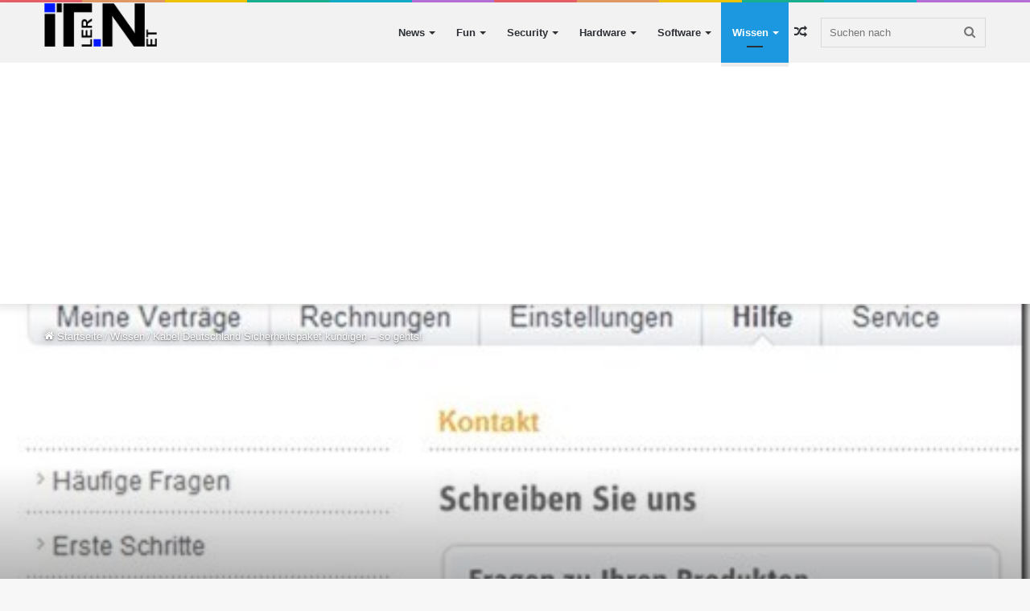

--- FILE ---
content_type: text/html; charset=UTF-8
request_url: https://itler.net/kabel-deutschland-sicherheitspaket-kuendigen-so-gehts/
body_size: 25917
content:
<!DOCTYPE html>
<html lang="de" class="" data-skin="light">
<head>
<meta charset="UTF-8"/>
<link rel="profile" href="http://gmpg.org/xfn/11"/>
<title>Kabel Deutschland Sicherheitspaket k&uuml;ndigen &#x2d; so gehts!</title>
<link rel="canonical" href="https://itler.net/kabel-deutschland-sicherheitspaket-kuendigen-so-gehts/"/>
<meta name="description" content="Wer bei Kabel Deutschland ein Internetzugang bucht, bekommt sozusagen &bdquo;kostenlos&ldquo; das Sicherheitspaket dazu. Dies w&auml;re ja eventuell ein feiner Zug von Kabel&#8230;"/>
<meta property="og:type" content="article"/>
<meta property="og:locale" content="de_DE"/>
<meta property="og:site_name" content="ITler &#8211; Techblog für Software, Hardware und Mobile Computing"/>
<meta property="og:title" content="Kabel Deutschland Sicherheitspaket k&uuml;ndigen &#x2d; so gehts!"/>
<meta property="og:description" content="Wer bei Kabel Deutschland ein Internetzugang bucht, bekommt sozusagen &bdquo;kostenlos&ldquo; das Sicherheitspaket dazu. Dies w&auml;re ja eventuell ein feiner Zug von Kabel Deutschland, wenn dieses Paket nicht nach&#8230;"/>
<meta property="og:url" content="https://itler.net/kabel-deutschland-sicherheitspaket-kuendigen-so-gehts/"/>
<meta property="og:image" content="https://itler.net/wp-content/uploads/2013/12/Kabel-Deutschland-Sicherheitspaket-kndigen-1_thumb1.jpg"/>
<meta property="og:image:width" content="491"/>
<meta property="og:image:height" content="509"/>
<meta property="article:published_time" content="2013-12-21T14:01:00+00:00"/>
<meta property="article:modified_time" content="2013-12-21T14:11:25+00:00"/>
<meta property="article:author" content="https://www.facebook.com/Straub.Martin"/>
<meta property="article:publisher" content="https://www.facebook.com/ITler.NET"/>
<meta name="twitter:card" content="summary_large_image"/>
<meta name="twitter:site" content="@ITler"/>
<meta name="twitter:creator" content="@ITler"/>
<meta name="twitter:title" content="Kabel Deutschland Sicherheitspaket k&uuml;ndigen &#x2d; so gehts!"/>
<meta name="twitter:description" content="Wer bei Kabel Deutschland ein Internetzugang bucht, bekommt sozusagen &bdquo;kostenlos&ldquo; das Sicherheitspaket dazu. Dies w&auml;re ja eventuell ein feiner Zug von Kabel Deutschland, wenn dieses Paket nicht nach&#8230;"/>
<meta name="twitter:image" content="https://itler.net/wp-content/uploads/2013/12/Kabel-Deutschland-Sicherheitspaket-kndigen-1_thumb1.jpg"/>
<meta name="google-site-verification" content="u7tPT_23yklP4kkC_J1VNLo0dGDx1YthSapzEEkrJqY"/>
<meta name="msvalidate.01" content="EB7ED23B6C9BF89A2FB18445B811B206"/>
<meta name="yandex-verification" content="58e71d14b3704ca0"/>
<script type="application/ld+json">{"@context":"https://schema.org","@graph":[{"@type":"WebSite","@id":"https://itler.net/#/schema/WebSite","url":"https://itler.net/","name":"ITler &#8211; Techblog für Software, Hardware und Mobile Computing","description":"ITler &#8211; der Technblog von und für Administratoren","inLanguage":"de","potentialAction":{"@type":"SearchAction","target":{"@type":"EntryPoint","urlTemplate":"https://itler.net/search/{search_term_string}/"},"query-input":"required name=search_term_string"},"publisher":{"@type":"Organization","@id":"https://itler.net/#/schema/Organization","name":"ITler &#8211; Techblog für Software, Hardware und Mobile Computing","url":"https://itler.net/","sameAs":["https://www.facebook.com/ITler.NET","https://twitter.com/itler","https://www.youtube.com/c/itlernet"]}},{"@type":"WebPage","@id":"https://itler.net/kabel-deutschland-sicherheitspaket-kuendigen-so-gehts/","url":"https://itler.net/kabel-deutschland-sicherheitspaket-kuendigen-so-gehts/","name":"Kabel Deutschland Sicherheitspaket k&uuml;ndigen &#x2d; so gehts!","description":"Wer bei Kabel Deutschland ein Internetzugang bucht, bekommt sozusagen &bdquo;kostenlos&ldquo; das Sicherheitspaket dazu. Dies w&auml;re ja eventuell ein feiner Zug von Kabel&#8230;","inLanguage":"de","isPartOf":{"@id":"https://itler.net/#/schema/WebSite"},"breadcrumb":{"@type":"BreadcrumbList","@id":"https://itler.net/#/schema/BreadcrumbList","itemListElement":[{"@type":"ListItem","position":1,"item":"https://itler.net/","name":"ITler &#8211; Techblog für Software, Hardware und Mobile Computing"},{"@type":"ListItem","position":2,"item":"https://itler.net/category/wissen/","name":"Kategorie: Wissen"},{"@type":"ListItem","position":3,"name":"Kabel Deutschland Sicherheitspaket k&uuml;ndigen &#x2d; so gehts!"}]},"potentialAction":{"@type":"ReadAction","target":"https://itler.net/kabel-deutschland-sicherheitspaket-kuendigen-so-gehts/"},"datePublished":"2013-12-21T14:01:00+00:00","dateModified":"2013-12-21T14:11:25+00:00","author":{"@type":"Person","@id":"https://itler.net/#/schema/Person/3644c7f79a290b1f93bfc187c3d3d2c4","name":"EPICENTER"}}]}</script>
<link rel='dns-prefetch' href='//secure.gravatar.com'/>
<link rel='dns-prefetch' href='//stats.wp.com'/>
<link rel='dns-prefetch' href='//jetpack.wordpress.com'/>
<link rel='dns-prefetch' href='//s0.wp.com'/>
<link rel='dns-prefetch' href='//public-api.wordpress.com'/>
<link rel='dns-prefetch' href='//0.gravatar.com'/>
<link rel='dns-prefetch' href='//1.gravatar.com'/>
<link rel='dns-prefetch' href='//2.gravatar.com'/>
<link rel='dns-prefetch' href='//widgets.wp.com'/>
<link rel="alternate" type="application/rss+xml" title="ITler - Techblog für Software, Hardware und Mobile Computing &raquo; Feed" href="https://itler.net/feed/"/>
<link rel="alternate" type="application/rss+xml" title="ITler - Techblog für Software, Hardware und Mobile Computing &raquo; Kommentar-Feed" href="https://itler.net/comments/feed/"/>
<link rel="alternate" type="application/rss+xml" title="ITler - Techblog für Software, Hardware und Mobile Computing &raquo; Kabel Deutschland Sicherheitspaket k&uuml;ndigen &#8211; so gehts!-Kommentar-Feed" href="https://itler.net/kabel-deutschland-sicherheitspaket-kuendigen-so-gehts/feed/"/>
<link rel="alternate" title="oEmbed (JSON)" type="application/json+oembed" href="https://itler.net/wp-json/oembed/1.0/embed?url=https%3A%2F%2Fitler.net%2Fkabel-deutschland-sicherheitspaket-kuendigen-so-gehts%2F"/>
<link rel="alternate" title="oEmbed (XML)" type="text/xml+oembed" href="https://itler.net/wp-json/oembed/1.0/embed?url=https%3A%2F%2Fitler.net%2Fkabel-deutschland-sicherheitspaket-kuendigen-so-gehts%2F&#038;format=xml"/>
<script data-wpfc-render="false" id="itler-ready">window.advanced_ads_ready=function(e,a){a=a||"complete";var d=function(e){return"interactive"===a?"loading"!==e:"complete"===e};d(document.readyState)?e():document.addEventListener("readystatechange",(function(a){d(a.target.readyState)&&e()}),{once:"interactive"===a})},window.advanced_ads_ready_queue=window.advanced_ads_ready_queue||[];</script>
<style id='wp-img-auto-sizes-contain-inline-css'>img:is([sizes=auto i],[sizes^="auto," i]){contain-intrinsic-size:3000px 1500px}</style>
<style id='wp-block-library-inline-css'>:root{--wp-block-synced-color:#7a00df;--wp-block-synced-color--rgb:122,0,223;--wp-bound-block-color:var(--wp-block-synced-color);--wp-editor-canvas-background:#ddd;--wp-admin-theme-color:#007cba;--wp-admin-theme-color--rgb:0,124,186;--wp-admin-theme-color-darker-10:#006ba1;--wp-admin-theme-color-darker-10--rgb:0,107,160.5;--wp-admin-theme-color-darker-20:#005a87;--wp-admin-theme-color-darker-20--rgb:0,90,135;--wp-admin-border-width-focus:2px}@media (min-resolution:192dpi){:root{--wp-admin-border-width-focus:1.5px}}.wp-element-button{cursor:pointer}:root .has-very-light-gray-background-color{background-color:#eee}:root .has-very-dark-gray-background-color{background-color:#313131}:root .has-very-light-gray-color{color:#eee}:root .has-very-dark-gray-color{color:#313131}:root .has-vivid-green-cyan-to-vivid-cyan-blue-gradient-background{background:linear-gradient(135deg,#00d084,#0693e3)}:root .has-purple-crush-gradient-background{background:linear-gradient(135deg,#34e2e4,#4721fb 50%,#ab1dfe)}:root .has-hazy-dawn-gradient-background{background:linear-gradient(135deg,#faaca8,#dad0ec)}:root .has-subdued-olive-gradient-background{background:linear-gradient(135deg,#fafae1,#67a671)}:root .has-atomic-cream-gradient-background{background:linear-gradient(135deg,#fdd79a,#004a59)}:root .has-nightshade-gradient-background{background:linear-gradient(135deg,#330968,#31cdcf)}:root .has-midnight-gradient-background{background:linear-gradient(135deg,#020381,#2874fc)}:root{--wp--preset--font-size--normal:16px;--wp--preset--font-size--huge:42px}.has-regular-font-size{font-size:1em}.has-larger-font-size{font-size:2.625em}.has-normal-font-size{font-size:var(--wp--preset--font-size--normal)}.has-huge-font-size{font-size:var(--wp--preset--font-size--huge)}.has-text-align-center{text-align:center}.has-text-align-left{text-align:left}.has-text-align-right{text-align:right}.has-fit-text{white-space:nowrap!important}#end-resizable-editor-section{display:none}.aligncenter{clear:both}.items-justified-left{justify-content:flex-start}.items-justified-center{justify-content:center}.items-justified-right{justify-content:flex-end}.items-justified-space-between{justify-content:space-between}.screen-reader-text{border:0;clip-path:inset(50%);height:1px;margin:-1px;overflow:hidden;padding:0;position:absolute;width:1px;word-wrap:normal!important}.screen-reader-text:focus{background-color:#ddd;clip-path:none;color:#444;display:block;font-size:1em;height:auto;left:5px;line-height:normal;padding:15px 23px 14px;text-decoration:none;top:5px;width:auto;z-index:100000}html :where(.has-border-color){border-style:solid}html :where([style*=border-top-color]){border-top-style:solid}html :where([style*=border-right-color]){border-right-style:solid}html :where([style*=border-bottom-color]){border-bottom-style:solid}html :where([style*=border-left-color]){border-left-style:solid}html :where([style*=border-width]){border-style:solid}html :where([style*=border-top-width]){border-top-style:solid}html :where([style*=border-right-width]){border-right-style:solid}html :where([style*=border-bottom-width]){border-bottom-style:solid}html :where([style*=border-left-width]){border-left-style:solid}html :where(img[class*=wp-image-]){height:auto;max-width:100%}:where(figure){margin:0 0 1em}html :where(.is-position-sticky){--wp-admin--admin-bar--position-offset:var(--wp-admin--admin-bar--height,0px)}@media screen and (max-width:600px){html :where(.is-position-sticky){--wp-admin--admin-bar--position-offset:0px}}</style><style id='global-styles-inline-css'>:root{--wp--preset--aspect-ratio--square:1;--wp--preset--aspect-ratio--4-3:4/3;--wp--preset--aspect-ratio--3-4:3/4;--wp--preset--aspect-ratio--3-2:3/2;--wp--preset--aspect-ratio--2-3:2/3;--wp--preset--aspect-ratio--16-9:16/9;--wp--preset--aspect-ratio--9-16:9/16;--wp--preset--color--black:#000000;--wp--preset--color--cyan-bluish-gray:#abb8c3;--wp--preset--color--white:#ffffff;--wp--preset--color--pale-pink:#f78da7;--wp--preset--color--vivid-red:#cf2e2e;--wp--preset--color--luminous-vivid-orange:#ff6900;--wp--preset--color--luminous-vivid-amber:#fcb900;--wp--preset--color--light-green-cyan:#7bdcb5;--wp--preset--color--vivid-green-cyan:#00d084;--wp--preset--color--pale-cyan-blue:#8ed1fc;--wp--preset--color--vivid-cyan-blue:#0693e3;--wp--preset--color--vivid-purple:#9b51e0;--wp--preset--gradient--vivid-cyan-blue-to-vivid-purple:linear-gradient(135deg,rgb(6,147,227) 0%,rgb(155,81,224) 100%);--wp--preset--gradient--light-green-cyan-to-vivid-green-cyan:linear-gradient(135deg,rgb(122,220,180) 0%,rgb(0,208,130) 100%);--wp--preset--gradient--luminous-vivid-amber-to-luminous-vivid-orange:linear-gradient(135deg,rgb(252,185,0) 0%,rgb(255,105,0) 100%);--wp--preset--gradient--luminous-vivid-orange-to-vivid-red:linear-gradient(135deg,rgb(255,105,0) 0%,rgb(207,46,46) 100%);--wp--preset--gradient--very-light-gray-to-cyan-bluish-gray:linear-gradient(135deg,rgb(238,238,238) 0%,rgb(169,184,195) 100%);--wp--preset--gradient--cool-to-warm-spectrum:linear-gradient(135deg,rgb(74,234,220) 0%,rgb(151,120,209) 20%,rgb(207,42,186) 40%,rgb(238,44,130) 60%,rgb(251,105,98) 80%,rgb(254,248,76) 100%);--wp--preset--gradient--blush-light-purple:linear-gradient(135deg,rgb(255,206,236) 0%,rgb(152,150,240) 100%);--wp--preset--gradient--blush-bordeaux:linear-gradient(135deg,rgb(254,205,165) 0%,rgb(254,45,45) 50%,rgb(107,0,62) 100%);--wp--preset--gradient--luminous-dusk:linear-gradient(135deg,rgb(255,203,112) 0%,rgb(199,81,192) 50%,rgb(65,88,208) 100%);--wp--preset--gradient--pale-ocean:linear-gradient(135deg,rgb(255,245,203) 0%,rgb(182,227,212) 50%,rgb(51,167,181) 100%);--wp--preset--gradient--electric-grass:linear-gradient(135deg,rgb(202,248,128) 0%,rgb(113,206,126) 100%);--wp--preset--gradient--midnight:linear-gradient(135deg,rgb(2,3,129) 0%,rgb(40,116,252) 100%);--wp--preset--font-size--small:13px;--wp--preset--font-size--medium:20px;--wp--preset--font-size--large:36px;--wp--preset--font-size--x-large:42px;--wp--preset--spacing--20:0.44rem;--wp--preset--spacing--30:0.67rem;--wp--preset--spacing--40:1rem;--wp--preset--spacing--50:1.5rem;--wp--preset--spacing--60:2.25rem;--wp--preset--spacing--70:3.38rem;--wp--preset--spacing--80:5.06rem;--wp--preset--shadow--natural:6px 6px 9px rgba(0, 0, 0, 0.2);--wp--preset--shadow--deep:12px 12px 50px rgba(0, 0, 0, 0.4);--wp--preset--shadow--sharp:6px 6px 0px rgba(0, 0, 0, 0.2);--wp--preset--shadow--outlined:6px 6px 0px -3px rgb(255, 255, 255), 6px 6px rgb(0, 0, 0);--wp--preset--shadow--crisp:6px 6px 0px rgb(0, 0, 0);}:where(.is-layout-flex){gap:0.5em;}:where(.is-layout-grid){gap:0.5em;}body .is-layout-flex{display:flex;}.is-layout-flex{flex-wrap:wrap;align-items:center;}.is-layout-flex > :is(*, div){margin:0;}body .is-layout-grid{display:grid;}.is-layout-grid > :is(*, div){margin:0;}:where(.wp-block-columns.is-layout-flex){gap:2em;}:where(.wp-block-columns.is-layout-grid){gap:2em;}:where(.wp-block-post-template.is-layout-flex){gap:1.25em;}:where(.wp-block-post-template.is-layout-grid){gap:1.25em;}.has-black-color{color:var(--wp--preset--color--black) !important;}.has-cyan-bluish-gray-color{color:var(--wp--preset--color--cyan-bluish-gray) !important;}.has-white-color{color:var(--wp--preset--color--white) !important;}.has-pale-pink-color{color:var(--wp--preset--color--pale-pink) !important;}.has-vivid-red-color{color:var(--wp--preset--color--vivid-red) !important;}.has-luminous-vivid-orange-color{color:var(--wp--preset--color--luminous-vivid-orange) !important;}.has-luminous-vivid-amber-color{color:var(--wp--preset--color--luminous-vivid-amber) !important;}.has-light-green-cyan-color{color:var(--wp--preset--color--light-green-cyan) !important;}.has-vivid-green-cyan-color{color:var(--wp--preset--color--vivid-green-cyan) !important;}.has-pale-cyan-blue-color{color:var(--wp--preset--color--pale-cyan-blue) !important;}.has-vivid-cyan-blue-color{color:var(--wp--preset--color--vivid-cyan-blue) !important;}.has-vivid-purple-color{color:var(--wp--preset--color--vivid-purple) !important;}.has-black-background-color{background-color:var(--wp--preset--color--black) !important;}.has-cyan-bluish-gray-background-color{background-color:var(--wp--preset--color--cyan-bluish-gray) !important;}.has-white-background-color{background-color:var(--wp--preset--color--white) !important;}.has-pale-pink-background-color{background-color:var(--wp--preset--color--pale-pink) !important;}.has-vivid-red-background-color{background-color:var(--wp--preset--color--vivid-red) !important;}.has-luminous-vivid-orange-background-color{background-color:var(--wp--preset--color--luminous-vivid-orange) !important;}.has-luminous-vivid-amber-background-color{background-color:var(--wp--preset--color--luminous-vivid-amber) !important;}.has-light-green-cyan-background-color{background-color:var(--wp--preset--color--light-green-cyan) !important;}.has-vivid-green-cyan-background-color{background-color:var(--wp--preset--color--vivid-green-cyan) !important;}.has-pale-cyan-blue-background-color{background-color:var(--wp--preset--color--pale-cyan-blue) !important;}.has-vivid-cyan-blue-background-color{background-color:var(--wp--preset--color--vivid-cyan-blue) !important;}.has-vivid-purple-background-color{background-color:var(--wp--preset--color--vivid-purple) !important;}.has-black-border-color{border-color:var(--wp--preset--color--black) !important;}.has-cyan-bluish-gray-border-color{border-color:var(--wp--preset--color--cyan-bluish-gray) !important;}.has-white-border-color{border-color:var(--wp--preset--color--white) !important;}.has-pale-pink-border-color{border-color:var(--wp--preset--color--pale-pink) !important;}.has-vivid-red-border-color{border-color:var(--wp--preset--color--vivid-red) !important;}.has-luminous-vivid-orange-border-color{border-color:var(--wp--preset--color--luminous-vivid-orange) !important;}.has-luminous-vivid-amber-border-color{border-color:var(--wp--preset--color--luminous-vivid-amber) !important;}.has-light-green-cyan-border-color{border-color:var(--wp--preset--color--light-green-cyan) !important;}.has-vivid-green-cyan-border-color{border-color:var(--wp--preset--color--vivid-green-cyan) !important;}.has-pale-cyan-blue-border-color{border-color:var(--wp--preset--color--pale-cyan-blue) !important;}.has-vivid-cyan-blue-border-color{border-color:var(--wp--preset--color--vivid-cyan-blue) !important;}.has-vivid-purple-border-color{border-color:var(--wp--preset--color--vivid-purple) !important;}.has-vivid-cyan-blue-to-vivid-purple-gradient-background{background:var(--wp--preset--gradient--vivid-cyan-blue-to-vivid-purple) !important;}.has-light-green-cyan-to-vivid-green-cyan-gradient-background{background:var(--wp--preset--gradient--light-green-cyan-to-vivid-green-cyan) !important;}.has-luminous-vivid-amber-to-luminous-vivid-orange-gradient-background{background:var(--wp--preset--gradient--luminous-vivid-amber-to-luminous-vivid-orange) !important;}.has-luminous-vivid-orange-to-vivid-red-gradient-background{background:var(--wp--preset--gradient--luminous-vivid-orange-to-vivid-red) !important;}.has-very-light-gray-to-cyan-bluish-gray-gradient-background{background:var(--wp--preset--gradient--very-light-gray-to-cyan-bluish-gray) !important;}.has-cool-to-warm-spectrum-gradient-background{background:var(--wp--preset--gradient--cool-to-warm-spectrum) !important;}.has-blush-light-purple-gradient-background{background:var(--wp--preset--gradient--blush-light-purple) !important;}.has-blush-bordeaux-gradient-background{background:var(--wp--preset--gradient--blush-bordeaux) !important;}.has-luminous-dusk-gradient-background{background:var(--wp--preset--gradient--luminous-dusk) !important;}.has-pale-ocean-gradient-background{background:var(--wp--preset--gradient--pale-ocean) !important;}.has-electric-grass-gradient-background{background:var(--wp--preset--gradient--electric-grass) !important;}.has-midnight-gradient-background{background:var(--wp--preset--gradient--midnight) !important;}.has-small-font-size{font-size:var(--wp--preset--font-size--small) !important;}.has-medium-font-size{font-size:var(--wp--preset--font-size--medium) !important;}.has-large-font-size{font-size:var(--wp--preset--font-size--large) !important;}.has-x-large-font-size{font-size:var(--wp--preset--font-size--x-large) !important;}</style>
<style id='classic-theme-styles-inline-css'>.wp-block-button__link{color:#fff;background-color:#32373c;border-radius:9999px;box-shadow:none;text-decoration:none;padding:calc(.667em + 2px) calc(1.333em + 2px);font-size:1.125em}.wp-block-file__button{background:#32373c;color:#fff;text-decoration:none}</style>
<style>.wp-polls-archive{}
.wp-polls, .wp-polls-form{}
.wp-polls ul li, .wp-polls-ul li, .wp-polls-ans ul li{text-align:left;background-image:none;display:block;}
.wp-polls ul, .wp-polls-ul, .wp-polls-ans ul{text-align:left;list-style:none;float:none;}
.wp-polls ul li:before, .wp-polls-ans ul li:before, #sidebar ul ul li:before{content:'';}
.wp-polls IMG, .wp-polls LABEL , .wp-polls INPUT, .wp-polls-loading IMG, .wp-polls-image IMG{display:inline;border:0px;padding:0px;margin:0px;}
.wp-polls-ul{padding:0px;margin:0px 0px 10px 10px;}
.wp-polls-ans{width:100%;filter:alpha(opacity=100);-moz-opacity:1;opacity:1;}
.wp-polls-loading{display:none;text-align:center;height:16px;line-height:16px;}
.wp-polls-image{border:0px;}
.wp-polls .Buttons{border:1px solid #c8c8c8;background-color:#f3f6f8;}
.wp-polls-paging a, .wp-polls-paging a:link{padding:2px 4px 2px 4px;margin:2px;text-decoration:none;border:1px solid #0066cc;color:#0066cc;background-color:#FFFFFF;}
.wp-polls-paging a:visited{padding:2px 4px 2px 4px;margin:2px;text-decoration:none;border:1px solid #0066cc;color:#0066cc;background-color:#FFFFFF;}
.wp-polls-paging a:hover{border:1px solid #000000;color:#000000;background-color:#FFFFFF;}
.wp-polls-paging a:active{padding:2px 4px 2px 4px;margin:2px;text-decoration:none;border:1px solid #0066cc;color:#0066cc;background-color:#FFFFFF;}
.wp-polls-paging span.pages{padding:2px 4px 2px 4px;margin:2px 2px 2px 2px;color:#000000;border:1px solid #000000;background-color:#FFFFFF;}
.wp-polls-paging span.current{padding:2px 4px 2px 4px;margin:2px;font-weight:bold;border:1px solid #000000;color:#000000;background-color:#FFFFFF;}
.wp-polls-paging span.extend{padding:2px 4px 2px 4px;margin:2px;border:1px solid #000000;color:#000000;background-color:#FFFFFF;}</style>
<style id='wp-polls-inline-css'>.wp-polls .pollbar{margin:1px;font-size:6px;line-height:8px;height:8px;background-image:url('https://itler.net/wp-content/plugins/wp-polls/images/default/pollbg.gif');border:1px solid #c8c8c8;}</style>
<style id='akismet-widget-style-inline-css'>.a-stats{--akismet-color-mid-green:#357b49;--akismet-color-white:#fff;--akismet-color-light-grey:#f6f7f7;max-width:350px;width:auto;}
.a-stats *{all:unset;box-sizing:border-box;}
.a-stats strong{font-weight:600;}
.a-stats a.a-stats__link, .a-stats a.a-stats__link:visited, .a-stats a.a-stats__link:active{background:var(--akismet-color-mid-green);border:none;box-shadow:none;border-radius:8px;color:var(--akismet-color-white);cursor:pointer;display:block;font-family:-apple-system, BlinkMacSystemFont, 'Segoe UI', 'Roboto', 'Oxygen-Sans', 'Ubuntu', 'Cantarell', 'Helvetica Neue', sans-serif;font-weight:500;padding:12px;text-align:center;text-decoration:none;transition:all 0.2s ease;}
.widget .a-stats a.a-stats__link:focus{background:var(--akismet-color-mid-green);color:var(--akismet-color-white);text-decoration:none;}
.a-stats a.a-stats__link:hover{filter:brightness(110%);box-shadow:0 4px 12px rgba(0, 0, 0, 0.06), 0 0 2px rgba(0, 0, 0, 0.16);}
.a-stats .count{color:var(--akismet-color-white);display:block;font-size:1.5em;line-height:1.4;padding:0 13px;white-space:nowrap;}</style>
<link rel="stylesheet" type="text/css" href="//itler.net/wp-content/cache/wpfc-minified/33ahr6bh/dk7ps.css" media="all"/>
<link rel="stylesheet" type="text/css" href="//itler.net/wp-content/cache/wpfc-minified/kykbj9sa/hga84.css" media="print"/>
<link rel="stylesheet" type="text/css" href="//itler.net/wp-content/cache/wpfc-minified/fdifihsk/hga84.css" media="all"/>
<style id='enlighterjs-inline-css'>body{font-family:Arial,Helvetica,sans-serif;}.logo-text,h1,h2,h3,h4,h5,h6,.the-subtitle{font-family:Arial,Helvetica,sans-serif;}#main-nav .main-menu > ul > li > a{font-family:Arial,Helvetica,sans-serif;}blockquote p{font-family:Arial,Helvetica,sans-serif;}#main-nav .main-menu > ul > li > a{font-weight:700;}.brand-title,a:hover,.tie-popup-search-submit,#logo.text-logo a,.theme-header nav .components #search-submit:hover,.theme-header .header-nav .components > li:hover > a,.theme-header .header-nav .components li a:hover,.main-menu ul.cats-vertical li a.is-active,.main-menu ul.cats-vertical li a:hover,.main-nav li.mega-menu .post-meta a:hover,.main-nav li.mega-menu .post-box-title a:hover,.search-in-main-nav.autocomplete-suggestions a:hover,#main-nav .menu ul:not(.cats-horizontal) li:hover > a,#main-nav .menu ul li.current-menu-item:not(.mega-link-column) > a,.top-nav .menu li:hover > a,.top-nav .menu > .tie-current-menu > a,.search-in-top-nav.autocomplete-suggestions .post-title a:hover,div.mag-box .mag-box-options .mag-box-filter-links a.active,.mag-box-filter-links .flexMenu-viewMore:hover > a,.stars-rating-active,body .tabs.tabs .active > a,.video-play-icon,.spinner-circle:after,#go-to-content:hover,.comment-list .comment-author .fn,.commentlist .comment-author .fn,blockquote::before,blockquote cite,blockquote.quote-simple p,.multiple-post-pages a:hover,#story-index li .is-current,.latest-tweets-widget .twitter-icon-wrap span,.wide-slider-nav-wrapper .slide,.wide-next-prev-slider-wrapper .tie-slider-nav li:hover span,.review-final-score h3,#mobile-menu-icon:hover .menu-text,body .entry a,.dark-skin body .entry a,.entry .post-bottom-meta a:hover,.comment-list .comment-content a,q a,blockquote a,.widget.tie-weather-widget .icon-basecloud-bg:after,.site-footer a:hover,.site-footer .stars-rating-active,.site-footer .twitter-icon-wrap span,.site-info a:hover{color:#1b98e0;}#instagram-link a:hover{color:#1b98e0 !important;border-color:#1b98e0 !important;}[type='submit'],.button,.generic-button a,.generic-button button,.theme-header .header-nav .comp-sub-menu a.button.guest-btn:hover,.theme-header .header-nav .comp-sub-menu a.checkout-button,nav.main-nav .menu > li.tie-current-menu > a,nav.main-nav .menu > li:hover > a,.main-menu .mega-links-head:after,.main-nav .mega-menu.mega-cat .cats-horizontal li a.is-active,#mobile-menu-icon:hover .nav-icon,#mobile-menu-icon:hover .nav-icon:before,#mobile-menu-icon:hover .nav-icon:after,.search-in-main-nav.autocomplete-suggestions a.button,.search-in-top-nav.autocomplete-suggestions a.button,.spinner > div,.post-cat,.pages-numbers li.current span,.multiple-post-pages > span,#tie-wrapper .mejs-container .mejs-controls,.mag-box-filter-links a:hover,.slider-arrow-nav a:not(.pagination-disabled):hover,.comment-list .reply a:hover,.commentlist .reply a:hover,#reading-position-indicator,#story-index-icon,.videos-block .playlist-title,.review-percentage .review-item span span,.tie-slick-dots li.slick-active button,.tie-slick-dots li button:hover,.digital-rating-static,.timeline-widget li a:hover .date:before,#wp-calendar #today,.posts-list-counter li.widget-post-list:before,.cat-counter a + span,.tie-slider-nav li span:hover,.fullwidth-area .widget_tag_cloud .tagcloud a:hover,.magazine2:not(.block-head-4) .dark-widgetized-area ul.tabs a:hover,.magazine2:not(.block-head-4) .dark-widgetized-area ul.tabs .active a,.magazine1 .dark-widgetized-area ul.tabs a:hover,.magazine1 .dark-widgetized-area ul.tabs .active a,.block-head-4.magazine2 .dark-widgetized-area .tabs.tabs .active a,.block-head-4.magazine2 .dark-widgetized-area .tabs > .active a:before,.block-head-4.magazine2 .dark-widgetized-area .tabs > .active a:after,.demo_store,.demo #logo:after,.demo #sticky-logo:after,.widget.tie-weather-widget,span.video-close-btn:hover,#go-to-top,.latest-tweets-widget .slider-links .button:not(:hover){background-color:#1b98e0;color:#FFFFFF;}.tie-weather-widget .widget-title .the-subtitle,.block-head-4.magazine2 #footer .tabs .active a:hover{color:#FFFFFF;}pre,code,.pages-numbers li.current span,.theme-header .header-nav .comp-sub-menu a.button.guest-btn:hover,.multiple-post-pages > span,.post-content-slideshow .tie-slider-nav li span:hover,#tie-body .tie-slider-nav li > span:hover,.slider-arrow-nav a:not(.pagination-disabled):hover,.main-nav .mega-menu.mega-cat .cats-horizontal li a.is-active,.main-nav .mega-menu.mega-cat .cats-horizontal li a:hover,.main-menu .menu > li > .menu-sub-content{border-color:#1b98e0;}.main-menu .menu > li.tie-current-menu{border-bottom-color:#1b98e0;}.top-nav .menu li.tie-current-menu > a:before,.top-nav .menu li.menu-item-has-children:hover > a:before{border-top-color:#1b98e0;}.main-nav .main-menu .menu > li.tie-current-menu > a:before,.main-nav .main-menu .menu > li:hover > a:before{border-top-color:#FFFFFF;}header.main-nav-light .main-nav .menu-item-has-children li:hover > a:before,header.main-nav-light .main-nav .mega-menu li:hover > a:before{border-left-color:#1b98e0;}.rtl header.main-nav-light .main-nav .menu-item-has-children li:hover > a:before,.rtl header.main-nav-light .main-nav .mega-menu li:hover > a:before{border-right-color:#1b98e0;border-left-color:transparent;}.top-nav ul.menu li .menu-item-has-children:hover > a:before{border-top-color:transparent;border-left-color:#1b98e0;}.rtl .top-nav ul.menu li .menu-item-has-children:hover > a:before{border-left-color:transparent;border-right-color:#1b98e0;}::-moz-selection{background-color:#1b98e0;color:#FFFFFF;}::selection{background-color:#1b98e0;color:#FFFFFF;}circle.circle_bar{stroke:#1b98e0;}#reading-position-indicator{box-shadow:0 0 10px rgba( 27,152,224,0.7);}#logo.text-logo a:hover,body .entry a:hover,.dark-skin body .entry a:hover,.comment-list .comment-content a:hover,.block-head-4.magazine2 .site-footer .tabs li a:hover,q a:hover,blockquote a:hover{color:#0066ae;}.button:hover,input[type='submit']:hover,.generic-button a:hover,.generic-button button:hover,a.post-cat:hover,.site-footer .button:hover,.site-footer [type='submit']:hover,.search-in-main-nav.autocomplete-suggestions a.button:hover,.search-in-top-nav.autocomplete-suggestions a.button:hover,.theme-header .header-nav .comp-sub-menu a.checkout-button:hover{background-color:#0066ae;color:#FFFFFF;}.theme-header .header-nav .comp-sub-menu a.checkout-button:not(:hover),body .entry a.button{color:#FFFFFF;}#story-index.is-compact .story-index-content{background-color:#1b98e0;}#story-index.is-compact .story-index-content a,#story-index.is-compact .story-index-content .is-current{color:#FFFFFF;}#tie-body .mag-box-title h3 a,#tie-body .block-more-button{color:#1b98e0;}#tie-body .mag-box-title h3 a:hover,#tie-body .block-more-button:hover{color:#0066ae;}#tie-body .mag-box-title{color:#1b98e0;}#tie-body .mag-box-title:before{border-top-color:#1b98e0;}#tie-body .mag-box-title:after,#tie-body #footer .widget-title:after{background-color:#1b98e0;}.brand-title,a:hover,.tie-popup-search-submit,#logo.text-logo a,.theme-header nav .components #search-submit:hover,.theme-header .header-nav .components > li:hover > a,.theme-header .header-nav .components li a:hover,.main-menu ul.cats-vertical li a.is-active,.main-menu ul.cats-vertical li a:hover,.main-nav li.mega-menu .post-meta a:hover,.main-nav li.mega-menu .post-box-title a:hover,.search-in-main-nav.autocomplete-suggestions a:hover,#main-nav .menu ul:not(.cats-horizontal) li:hover > a,#main-nav .menu ul li.current-menu-item:not(.mega-link-column) > a,.top-nav .menu li:hover > a,.top-nav .menu > .tie-current-menu > a,.search-in-top-nav.autocomplete-suggestions .post-title a:hover,div.mag-box .mag-box-options .mag-box-filter-links a.active,.mag-box-filter-links .flexMenu-viewMore:hover > a,.stars-rating-active,body .tabs.tabs .active > a,.video-play-icon,.spinner-circle:after,#go-to-content:hover,.comment-list .comment-author .fn,.commentlist .comment-author .fn,blockquote::before,blockquote cite,blockquote.quote-simple p,.multiple-post-pages a:hover,#story-index li .is-current,.latest-tweets-widget .twitter-icon-wrap span,.wide-slider-nav-wrapper .slide,.wide-next-prev-slider-wrapper .tie-slider-nav li:hover span,.review-final-score h3,#mobile-menu-icon:hover .menu-text,body .entry a,.dark-skin body .entry a,.entry .post-bottom-meta a:hover,.comment-list .comment-content a,q a,blockquote a,.widget.tie-weather-widget .icon-basecloud-bg:after,.site-footer a:hover,.site-footer .stars-rating-active,.site-footer .twitter-icon-wrap span,.site-info a:hover{color:#1b98e0;}#instagram-link a:hover{color:#1b98e0 !important;border-color:#1b98e0 !important;}[type='submit'],.button,.generic-button a,.generic-button button,.theme-header .header-nav .comp-sub-menu a.button.guest-btn:hover,.theme-header .header-nav .comp-sub-menu a.checkout-button,nav.main-nav .menu > li.tie-current-menu > a,nav.main-nav .menu > li:hover > a,.main-menu .mega-links-head:after,.main-nav .mega-menu.mega-cat .cats-horizontal li a.is-active,#mobile-menu-icon:hover .nav-icon,#mobile-menu-icon:hover .nav-icon:before,#mobile-menu-icon:hover .nav-icon:after,.search-in-main-nav.autocomplete-suggestions a.button,.search-in-top-nav.autocomplete-suggestions a.button,.spinner > div,.post-cat,.pages-numbers li.current span,.multiple-post-pages > span,#tie-wrapper .mejs-container .mejs-controls,.mag-box-filter-links a:hover,.slider-arrow-nav a:not(.pagination-disabled):hover,.comment-list .reply a:hover,.commentlist .reply a:hover,#reading-position-indicator,#story-index-icon,.videos-block .playlist-title,.review-percentage .review-item span span,.tie-slick-dots li.slick-active button,.tie-slick-dots li button:hover,.digital-rating-static,.timeline-widget li a:hover .date:before,#wp-calendar #today,.posts-list-counter li.widget-post-list:before,.cat-counter a + span,.tie-slider-nav li span:hover,.fullwidth-area .widget_tag_cloud .tagcloud a:hover,.magazine2:not(.block-head-4) .dark-widgetized-area ul.tabs a:hover,.magazine2:not(.block-head-4) .dark-widgetized-area ul.tabs .active a,.magazine1 .dark-widgetized-area ul.tabs a:hover,.magazine1 .dark-widgetized-area ul.tabs .active a,.block-head-4.magazine2 .dark-widgetized-area .tabs.tabs .active a,.block-head-4.magazine2 .dark-widgetized-area .tabs > .active a:before,.block-head-4.magazine2 .dark-widgetized-area .tabs > .active a:after,.demo_store,.demo #logo:after,.demo #sticky-logo:after,.widget.tie-weather-widget,span.video-close-btn:hover,#go-to-top,.latest-tweets-widget .slider-links .button:not(:hover){background-color:#1b98e0;color:#FFFFFF;}.tie-weather-widget .widget-title .the-subtitle,.block-head-4.magazine2 #footer .tabs .active a:hover{color:#FFFFFF;}pre,code,.pages-numbers li.current span,.theme-header .header-nav .comp-sub-menu a.button.guest-btn:hover,.multiple-post-pages > span,.post-content-slideshow .tie-slider-nav li span:hover,#tie-body .tie-slider-nav li > span:hover,.slider-arrow-nav a:not(.pagination-disabled):hover,.main-nav .mega-menu.mega-cat .cats-horizontal li a.is-active,.main-nav .mega-menu.mega-cat .cats-horizontal li a:hover,.main-menu .menu > li > .menu-sub-content{border-color:#1b98e0;}.main-menu .menu > li.tie-current-menu{border-bottom-color:#1b98e0;}.top-nav .menu li.tie-current-menu > a:before,.top-nav .menu li.menu-item-has-children:hover > a:before{border-top-color:#1b98e0;}.main-nav .main-menu .menu > li.tie-current-menu > a:before,.main-nav .main-menu .menu > li:hover > a:before{border-top-color:#FFFFFF;}header.main-nav-light .main-nav .menu-item-has-children li:hover > a:before,header.main-nav-light .main-nav .mega-menu li:hover > a:before{border-left-color:#1b98e0;}.rtl header.main-nav-light .main-nav .menu-item-has-children li:hover > a:before,.rtl header.main-nav-light .main-nav .mega-menu li:hover > a:before{border-right-color:#1b98e0;border-left-color:transparent;}.top-nav ul.menu li .menu-item-has-children:hover > a:before{border-top-color:transparent;border-left-color:#1b98e0;}.rtl .top-nav ul.menu li .menu-item-has-children:hover > a:before{border-left-color:transparent;border-right-color:#1b98e0;}::-moz-selection{background-color:#1b98e0;color:#FFFFFF;}::selection{background-color:#1b98e0;color:#FFFFFF;}circle.circle_bar{stroke:#1b98e0;}#reading-position-indicator{box-shadow:0 0 10px rgba( 27,152,224,0.7);}#logo.text-logo a:hover,body .entry a:hover,.dark-skin body .entry a:hover,.comment-list .comment-content a:hover,.block-head-4.magazine2 .site-footer .tabs li a:hover,q a:hover,blockquote a:hover{color:#0066ae;}.button:hover,input[type='submit']:hover,.generic-button a:hover,.generic-button button:hover,a.post-cat:hover,.site-footer .button:hover,.site-footer [type='submit']:hover,.search-in-main-nav.autocomplete-suggestions a.button:hover,.search-in-top-nav.autocomplete-suggestions a.button:hover,.theme-header .header-nav .comp-sub-menu a.checkout-button:hover{background-color:#0066ae;color:#FFFFFF;}.theme-header .header-nav .comp-sub-menu a.checkout-button:not(:hover),body .entry a.button{color:#FFFFFF;}#story-index.is-compact .story-index-content{background-color:#1b98e0;}#story-index.is-compact .story-index-content a,#story-index.is-compact .story-index-content .is-current{color:#FFFFFF;}#tie-body .mag-box-title h3 a,#tie-body .block-more-button{color:#1b98e0;}#tie-body .mag-box-title h3 a:hover,#tie-body .block-more-button:hover{color:#0066ae;}#tie-body .mag-box-title{color:#1b98e0;}#tie-body .mag-box-title:before{border-top-color:#1b98e0;}#tie-body .mag-box-title:after,#tie-body #footer .widget-title:after{background-color:#1b98e0;}#top-nav,#top-nav .sub-menu,#top-nav .comp-sub-menu,#top-nav .ticker-content,#top-nav .ticker-swipe,.top-nav-boxed #top-nav .topbar-wrapper,.search-in-top-nav.autocomplete-suggestions,#top-nav .guest-btn:not(:hover){background-color:#f5f5f5;}#top-nav *,.search-in-top-nav.autocomplete-suggestions{border-color:rgba( 0,0,0,0.08);}#top-nav .icon-basecloud-bg:after{color:#f5f5f5;}#top-nav a:not(:hover),#top-nav input,#top-nav #search-submit,#top-nav .fa-spinner,#top-nav .dropdown-social-icons li a span,#top-nav .components > li .social-link:not(:hover) span,.search-in-top-nav.autocomplete-suggestions a{color:#444444;}#top-nav .menu-item-has-children > a:before{border-top-color:#444444;}#top-nav li .menu-item-has-children > a:before{border-top-color:transparent;border-left-color:#444444;}.rtl #top-nav .menu li .menu-item-has-children > a:before{border-left-color:transparent;border-right-color:#444444;}#top-nav input::-moz-placeholder{color:#444444;}#top-nav input:-moz-placeholder{color:#444444;}#top-nav input:-ms-input-placeholder{color:#444444;}#top-nav input::-webkit-input-placeholder{color:#444444;}#top-nav .comp-sub-menu .button:hover,#top-nav .checkout-button,.search-in-top-nav.autocomplete-suggestions .button{background-color:#1b98e0;}#top-nav a:hover,#top-nav .menu li:hover > a,#top-nav .menu > .tie-current-menu > a,#top-nav .components > li:hover > a,#top-nav .components #search-submit:hover,.search-in-top-nav.autocomplete-suggestions .post-title a:hover{color:#1b98e0;}#top-nav .comp-sub-menu .button:hover{border-color:#1b98e0;}#top-nav .tie-current-menu > a:before,#top-nav .menu .menu-item-has-children:hover > a:before{border-top-color:#1b98e0;}#top-nav .menu li .menu-item-has-children:hover > a:before{border-top-color:transparent;border-left-color:#1b98e0;}.rtl #top-nav .menu li .menu-item-has-children:hover > a:before{border-left-color:transparent;border-right-color:#1b98e0;}#top-nav .comp-sub-menu .button:hover,#top-nav .comp-sub-menu .checkout-button,.search-in-top-nav.autocomplete-suggestions .button{color:#FFFFFF;}#top-nav .comp-sub-menu .checkout-button:hover,.search-in-top-nav.autocomplete-suggestions .button:hover{background-color:#007ac2;}#top-nav,#top-nav .comp-sub-menu,#top-nav .tie-weather-widget{color:#777777;}.search-in-top-nav.autocomplete-suggestions .post-meta,.search-in-top-nav.autocomplete-suggestions .post-meta a:not(:hover){color:rgba( 119,119,119,0.7 );}#top-nav .weather-icon .icon-cloud,#top-nav .weather-icon .icon-basecloud-bg,#top-nav .weather-icon .icon-cloud-behind{color:#777777 !important;}#main-nav,#main-nav .menu-sub-content,#main-nav .comp-sub-menu,#main-nav .guest-btn:not(:hover),#main-nav ul.cats-vertical li a.is-active,#main-nav ul.cats-vertical li a:hover.search-in-main-nav.autocomplete-suggestions{background-color:#f2f2f2;}#main-nav{border-width:0;}#theme-header #main-nav:not(.fixed-nav){bottom:0;}#main-nav .icon-basecloud-bg:after{color:#f2f2f2;}#main-nav *,.search-in-main-nav.autocomplete-suggestions{border-color:rgba(0,0,0,0.07);}.main-nav-boxed #main-nav .main-menu-wrapper{border-width:0;}#tie-container #tie-wrapper,.post-layout-8 #content{background-color:#cccccc;background-image:url(https://itler.net/wp-content/uploads/2017/07/itler-2017-hintergrund.jpg);background-repeat:repeat;background-size:initial;background-attachment:fixed;background-position:center center;}#footer{background-color:#444444;}#site-info{background-color:#2f3147;}#footer .posts-list-counter .posts-list-items li.widget-post-list:before{border-color:#444444;}#footer .timeline-widget a .date:before{border-color:rgba(68,68,68,0.8);}#footer .footer-boxed-widget-area,#footer textarea,#footer input:not([type=submit]),#footer select,#footer code,#footer kbd,#footer pre,#footer samp,#footer .show-more-button,#footer .slider-links .tie-slider-nav span,#footer #wp-calendar,#footer #wp-calendar tbody td,#footer #wp-calendar thead th,#footer .widget.buddypress .item-options a{border-color:rgba(255,255,255,0.1);}#footer .social-statistics-widget .white-bg li.social-icons-item a,#footer .widget_tag_cloud .tagcloud a,#footer .latest-tweets-widget .slider-links .tie-slider-nav span,#footer .widget_layered_nav_filters a{border-color:rgba(255,255,255,0.1);}#footer .social-statistics-widget .white-bg li:before{background:rgba(255,255,255,0.1);}.site-footer #wp-calendar tbody td{background:rgba(255,255,255,0.02);}#footer .white-bg .social-icons-item a span.followers span,#footer .circle-three-cols .social-icons-item a .followers-num,#footer .circle-three-cols .social-icons-item a .followers-name{color:rgba(255,255,255,0.8);}#footer .timeline-widget ul:before,#footer .timeline-widget a:not(:hover) .date:before{background-color:#262626;}#footer .widget-title,#footer .widget-title a:not(:hover){color:#dddddd;}#footer,#footer textarea,#footer input:not([type='submit']),#footer select,#footer #wp-calendar tbody,#footer .tie-slider-nav li span:not(:hover),#footer .widget_categories li a:before,#footer .widget_product_categories li a:before,#footer .widget_layered_nav li a:before,#footer .widget_archive li a:before,#footer .widget_nav_menu li a:before,#footer .widget_meta li a:before,#footer .widget_pages li a:before,#footer .widget_recent_entries li a:before,#footer .widget_display_forums li a:before,#footer .widget_display_views li a:before,#footer .widget_rss li a:before,#footer .widget_display_stats dt:before,#footer .subscribe-widget-content h3,#footer .about-author .social-icons a:not(:hover) span{color:#aaaaaa;}#footer post-widget-body .meta-item,#footer .post-meta,#footer .stream-title,#footer.dark-skin .timeline-widget .date,#footer .wp-caption .wp-caption-text,#footer .rss-date{color:rgba(170,170,170,0.7);}#footer input::-moz-placeholder{color:#aaaaaa;}#footer input:-moz-placeholder{color:#aaaaaa;}#footer input:-ms-input-placeholder{color:#aaaaaa;}#footer input::-webkit-input-placeholder{color:#aaaaaa;}#site-info,#site-info ul.social-icons li a:not(:hover) span{color:#ffffff;}#footer .site-info a:not(:hover){color:#ffffff;}#footer .site-info a:hover{color:#1b98e0;}</style>
<link rel="https://api.w.org/" href="https://itler.net/wp-json/"/><link rel="alternate" title="JSON" type="application/json" href="https://itler.net/wp-json/wp/v2/posts/47437"/><link rel="EditURI" type="application/rsd+xml" title="RSD" href="https://itler.net/xmlrpc.php?rsd"/>
<style>img#wpstats{display:none}</style>
<meta http-equiv="X-UA-Compatible" content="IE=edge"><script>(function(i,s,o,g,r,a,m){i['GoogleAnalyticsObject']=r;i[r]=i[r]||function(){ (i[r].q=i[r].q||[]).push(arguments)},i[r].l=1*new Date();a=s.createElement(o), m=s.getElementsByTagName(o)[0];a.async=1;a.src=g;m.parentNode.insertBefore(a,m) })(window,document,'script','//www.google-analytics.com/analytics.js','ga'); ga('create', 'UA-231159-18', 'auto'); ga('send', 'pageview');</script>
<script async src="//pagead2.googlesyndication.com/pagead/js/adsbygoogle.js"></script>
<script>(adsbygoogle=window.adsbygoogle||[]).push({
google_ad_client: "ca-pub-1443206353986610",
enable_page_level_ads: true
});</script>
<script async custom-element="amp-ad" src="https://cdn.ampproject.org/v0/amp-ad-0.1.js"></script>
<meta name="theme-color" content="#1b98e0"/><meta name="viewport" content="width=device-width, initial-scale=1.0"/><link rel="amphtml" href="https://itler.net/kabel-deutschland-sicherheitspaket-kuendigen-so-gehts/amp/">
<script data-wpfc-render="false">var Wpfcll={s:[],osl:0,scroll:false,i:function(){Wpfcll.ss();window.addEventListener('load',function(){let observer=new MutationObserver(mutationRecords=>{Wpfcll.osl=Wpfcll.s.length;Wpfcll.ss();if(Wpfcll.s.length > Wpfcll.osl){Wpfcll.ls(false);}});observer.observe(document.getElementsByTagName("html")[0],{childList:true,attributes:true,subtree:true,attributeFilter:["src"],attributeOldValue:false,characterDataOldValue:false});Wpfcll.ls(true);});window.addEventListener('scroll',function(){Wpfcll.scroll=true;Wpfcll.ls(false);});window.addEventListener('resize',function(){Wpfcll.scroll=true;Wpfcll.ls(false);});window.addEventListener('click',function(){Wpfcll.scroll=true;Wpfcll.ls(false);});},c:function(e,pageload){var w=document.documentElement.clientHeight || body.clientHeight;var n=0;if(pageload){n=0;}else{n=(w > 800) ? 800:200;n=Wpfcll.scroll ? 800:n;}var er=e.getBoundingClientRect();var t=0;var p=e.parentNode ? e.parentNode:false;if(typeof p.getBoundingClientRect=="undefined"){var pr=false;}else{var pr=p.getBoundingClientRect();}if(er.x==0 && er.y==0){for(var i=0;i < 10;i++){if(p){if(pr.x==0 && pr.y==0){if(p.parentNode){p=p.parentNode;}if(typeof p.getBoundingClientRect=="undefined"){pr=false;}else{pr=p.getBoundingClientRect();}}else{t=pr.top;break;}}};}else{t=er.top;}if(w - t+n > 0){return true;}return false;},r:function(e,pageload){var s=this;var oc,ot;try{oc=e.getAttribute("data-wpfc-original-src");ot=e.getAttribute("data-wpfc-original-srcset");originalsizes=e.getAttribute("data-wpfc-original-sizes");if(s.c(e,pageload)){if(oc || ot){if(e.tagName=="DIV" || e.tagName=="A" || e.tagName=="SPAN"){e.style.backgroundImage="url("+oc+")";e.removeAttribute("data-wpfc-original-src");e.removeAttribute("data-wpfc-original-srcset");e.removeAttribute("onload");}else{if(oc){e.setAttribute('src',oc);}if(ot){e.setAttribute('srcset',ot);}if(originalsizes){e.setAttribute('sizes',originalsizes);}if(e.getAttribute("alt") && e.getAttribute("alt")=="blank"){e.removeAttribute("alt");}e.removeAttribute("data-wpfc-original-src");e.removeAttribute("data-wpfc-original-srcset");e.removeAttribute("data-wpfc-original-sizes");e.removeAttribute("onload");if(e.tagName=="IFRAME"){var y="https://www.youtube.com/embed/";if(navigator.userAgent.match(/\sEdge?\/\d/i)){e.setAttribute('src',e.getAttribute("src").replace(/.+\/templates\/youtube\.html\#/,y));}e.onload=function(){if(typeof window.jQuery !="undefined"){if(jQuery.fn.fitVids){jQuery(e).parent().fitVids({customSelector:"iframe[src]"});}}var s=e.getAttribute("src").match(/templates\/youtube\.html\#(.+)/);if(s){try{var i=e.contentDocument || e.contentWindow;if(i.location.href=="about:blank"){e.setAttribute('src',y+s[1]);}}catch(err){e.setAttribute('src',y+s[1]);}}}}}}else{if(e.tagName=="NOSCRIPT"){if(jQuery(e).attr("data-type")=="wpfc"){e.removeAttribute("data-type");jQuery(e).after(jQuery(e).text());}}}}}catch(error){console.log(error);console.log("==>",e);}},ss:function(){var i=Array.prototype.slice.call(document.getElementsByTagName("img"));var f=Array.prototype.slice.call(document.getElementsByTagName("iframe"));var d=Array.prototype.slice.call(document.getElementsByTagName("div"));var a=Array.prototype.slice.call(document.getElementsByTagName("a"));var s=Array.prototype.slice.call(document.getElementsByTagName("span"));var n=Array.prototype.slice.call(document.getElementsByTagName("noscript"));this.s=i.concat(f).concat(d).concat(a).concat(s).concat(n);},ls:function(pageload){var s=this;[].forEach.call(s.s,function(e,index){s.r(e,pageload);});}};document.addEventListener('DOMContentLoaded',function(){wpfci();});function wpfci(){Wpfcll.i();}</script>
</head>
<body id="tie-body" class="wp-singular post-template-default single single-post postid-47437 single-format-standard wp-theme-jannah wrapper-has-shadow block-head-1 magazine1 is-thumb-overlay-disabled is-desktop is-header-layout-1 sidebar-right has-sidebar post-layout-4 narrow-title-narrow-media has-mobile-share hide_breaking_news aa-prefix-itler-">
<div class="background-overlay">
<div id="tie-container" class="site tie-container">
<div id="tie-wrapper">
<div class="rainbow-line"></div><header id="theme-header" class="theme-header header-layout-1 main-nav-light main-nav-default-light main-nav-below no-stream-item has-shadow has-normal-width-logo mobile-header-centered">
<div class="main-nav-wrapper">
<nav id="main-nav" data-skin="search-in-main-nav" class="main-nav header-nav live-search-parent" style="line-height:75px" aria-label="Primäre Navigation">
<div class="container">
<div class="main-menu-wrapper">
<div id="mobile-header-components-area_1" class="mobile-header-components"></div><div class="header-layout-1-logo" style="width:140px">
<div id="logo" class="image-logo" style="margin-top: 1px; margin-bottom: 20px;"> <a title="ITler - Techblog für Software, Hardware und Mobile Computing" href="https://itler.net/"> <picture class="tie-logo-default tie-logo-picture"> <source class="tie-logo-source-default tie-logo-source" srcset="https://itler.net/wp-content/uploads/2017/07/ITler-Logo-H240.png 2x, https://itler.net/wp-content/uploads/2017/07/ITler-Logo-H120.png 1x"> <img class="tie-logo-img-default tie-logo-img" src="https://itler.net/wp-content/uploads/2017/07/ITler-Logo-H120.png" alt="ITler - Techblog für Software, Hardware und Mobile Computing" width="140" height="54" style="max-height:54px !important; width: auto;"/> </picture> </a></div></div><div id="mobile-header-components-area_2" class="mobile-header-components"></div><div id="menu-components-wrap">
<div class="main-menu main-menu-wrap tie-alignleft">
<div id="main-nav-menu" class="main-menu header-menu"><ul id="menu-hauptmenue-v2" class="menu" role="menubar"><li id="menu-item-27419" class="menu-item menu-item-type-taxonomy menu-item-object-category menu-item-27419 mega-menu mega-recent-featured" data-id="1660"><a href="https://itler.net/category/news/">News</a> <div class="mega-menu-block menu-sub-content"> <div class="mega-menu-content"> <div class="mega-ajax-content"></div></div></div></li>
<li id="menu-item-22092" class="menu-item menu-item-type-taxonomy menu-item-object-category menu-item-22092 mega-menu mega-recent-featured" data-id="7"><a href="https://itler.net/category/fun/">Fun</a> <div class="mega-menu-block menu-sub-content"> <div class="mega-menu-content"> <div class="mega-ajax-content"></div></div></div></li>
<li id="menu-item-22101" class="menu-item menu-item-type-taxonomy menu-item-object-category menu-item-22101 mega-menu mega-recent-featured" data-id="999"><a href="https://itler.net/category/security/">Security</a> <div class="mega-menu-block menu-sub-content"> <div class="mega-menu-content"> <div class="mega-ajax-content"></div></div></div></li>
<li id="menu-item-22096" class="menu-item menu-item-type-taxonomy menu-item-object-category menu-item-has-children menu-item-22096 mega-menu mega-recent-featured" data-id="3"><a href="https://itler.net/category/hardware/">Hardware</a>
<div class="mega-menu-block menu-sub-content">
<ul class="mega-recent-featured-list sub-list">
<li id="menu-item-22091" class="menu-item menu-item-type-taxonomy menu-item-object-category menu-item-22091"><a href="https://itler.net/category/foto/">Foto</a></li>
<li id="menu-item-22093" class="menu-item menu-item-type-taxonomy menu-item-object-category menu-item-22093"><a href="https://itler.net/category/gadgets/">Gadgets</a></li>
<li id="menu-item-22095" class="menu-item menu-item-type-taxonomy menu-item-object-category menu-item-22095"><a href="https://itler.net/category/handy/">Mobile</a></li>
</ul>
<div class="mega-menu-content">
<div class="mega-ajax-content"></div></div></div></li>
<li id="menu-item-22102" class="menu-item menu-item-type-taxonomy menu-item-object-category menu-item-has-children menu-item-22102 mega-menu mega-recent-featured" data-id="4"><a href="https://itler.net/category/software/">Software</a>
<div class="mega-menu-block menu-sub-content">
<ul class="mega-recent-featured-list sub-list">
<li id="menu-item-22094" class="menu-item menu-item-type-taxonomy menu-item-object-category menu-item-22094"><a href="https://itler.net/category/games/">Games</a></li>
</ul>
<div class="mega-menu-content">
<div class="mega-ajax-content"></div></div></div></li>
<li id="menu-item-22104" class="menu-item menu-item-type-taxonomy menu-item-object-category current-post-ancestor current-menu-parent current-post-parent menu-item-22104 tie-current-menu mega-menu mega-recent-featured" data-id="106"><a href="https://itler.net/category/wissen/">Wissen</a> <div class="mega-menu-block menu-sub-content"> <div class="mega-menu-content"> <div class="mega-ajax-content"></div></div></div></li>
</ul></div></div><ul class="components">		<li class="search-bar menu-item custom-menu-link" aria-label="Suche"> <form method="get" id="search" action="https://itler.net/"> <input id="search-input" class="is-ajax-search" inputmode="search" type="text" name="s" title="Suchen nach" placeholder="Suchen nach" /> <button id="search-submit" type="submit"> <span class="tie-icon-search tie-search-icon" aria-hidden="true"></span> <span class="screen-reader-text">Suchen nach</span> </button> </form> </li>
<li class="random-post-icon menu-item custom-menu-link"> <a href="/kabel-deutschland-sicherheitspaket-kuendigen-so-gehts/?random-post=1" class="random-post" title="Zufälliger Artikel" rel="nofollow"> <span class="tie-icon-random" aria-hidden="true"></span> <span class="screen-reader-text">Zufälliger Artikel</span> </a> </li>
</ul></div></div></div></nav></div></header>
<div data-wpfc-original-src='https://itler.net/wp-content/uploads/2013/12/Kabel-Deutschland-Sicherheitspaket-kndigen-1_thumb1.jpg' style="" class="fullwidth-entry-title single-big-img full-width-area tie-parallax"><div class="thumb-overlay"></div><div class="container fullwidth-entry-title-wrapper">
<header class="entry-header-outer">
<nav id="breadcrumb"><a href="https://itler.net/"><span class="tie-icon-home" aria-hidden="true"></span> Startseite</a><em class="delimiter">/</em><a href="https://itler.net/category/wissen/">Wissen</a><em class="delimiter">/</em><span class="current">Kabel Deutschland Sicherheitspaket k&uuml;ndigen &#8211; so gehts!</span></nav><script type="application/ld+json">{"@context":"http:\/\/schema.org","@type":"BreadcrumbList","@id":"#Breadcrumb","itemListElement":[{"@type":"ListItem","position":1,"item":{"name":"Startseite","@id":"https:\/\/itler.net\/"}},{"@type":"ListItem","position":2,"item":{"name":"Wissen","@id":"https:\/\/itler.net\/category\/wissen\/"}}]}</script>
<div class="entry-header">
<span class="post-cat-wrap"><a class="post-cat tie-cat-106" href="https://itler.net/category/wissen/">Wissen</a></span>
<h1 class="post-title entry-title">Kabel Deutschland Sicherheitspaket k&uuml;ndigen &#8211; so gehts!</h1>
<div id="single-post-meta" class="post-meta clearfix"><span class="author-meta single-author with-avatars"><span class="meta-item meta-author-wrapper meta-author-5">
<span class="meta-author-avatar">
<a href="https://itler.net/author/martin-straub-2/"><img alt='Bild von EPICENTER' src='https://secure.gravatar.com/avatar/51eaa9d2281e36ca2bb4b664a53c6bacca702fa895f59ce0b518cfcd97d64636?s=140&#038;d=mm&#038;r=g' srcset='https://secure.gravatar.com/avatar/51eaa9d2281e36ca2bb4b664a53c6bacca702fa895f59ce0b518cfcd97d64636?s=280&#038;d=mm&#038;r=g 2x' class='avatar avatar-140 photo' height='140' width='140' decoding='async'/></a>
</span>
<span class="meta-author"><a href="https://itler.net/author/martin-straub-2/" class="author-name tie-icon" title="EPICENTER">EPICENTER</a></span>
<a href="mailto:epicenter@outlook.com" class="author-email-link" target="_blank" rel="nofollow noopener" title="Sende uns eine E-Mail">
<span class="tie-icon-envelope" aria-hidden="true"></span>
<span class="screen-reader-text">Sende uns eine E-Mail</span>
</a>
</span></span><div class="tie-alignright"><span class="meta-comment tie-icon meta-item fa-before">4</span><span class="meta-reading-time meta-item"><span class="tie-icon-bookmark" aria-hidden="true"></span> 2 Minuten gelesen</span></div></div></div><a id="go-to-content" href="#go-to-content"><span class="tie-icon-angle-down"></span></a>
</header></div></div><div id="content" class="site-content container"><div id="main-content-row" class="tie-row main-content-row">
<div class="main-content tie-col-md-8 tie-col-xs-12" role="main">
<article id="the-post" class="container-wrapper post-content">
<div class="entry-content entry clearfix">
<h2>Das lästige Sicherheitspaket bei Kabel Deutschland kündigen!</h2>
<p>Wer bei Kabel Deutschland ein Internetzugang bucht, bekommt sozusagen &#8222;kostenlos&#8220; das Sicherheitspaket dazu. Dies wäre ja eventuell ein feiner Zug von Kabel Deutschland, wenn dieses Paket nicht nach zwei Monaten kostenpflichtig werden würde. Und mal unter uns gesagt, die 48 Euro pro Jahr kann man durchaus auch besser anlegen. Denn das Sicherheitspaket bietet keine Features, welche die Konkurrenz nicht auch abdecken würde, bzw. die Boardmittel von Windows abdecken.</p>
<p>Schutz vor Bedrohungen aus dem Internet<br />
&#8211;&gt; gibts kostenlos aus dem Hause Microsoft</p>
<p>Schutz vor unerwünschten Spam-Mails<br />
&#8211;&gt; dies erledigt heutzutage der Mailanbieter</p>
<p>Umfangreicher Kinderschutz<br />
&#8211;&gt; über Microsoft abdeckbar</p>
<p>Identifizierung schädlicher Websites<br />
&#8211;&gt; so etwas bekommt man bei Chrome oder ähnlichen Browsern ganz kostenlos</p>
<p>Wie man sieht benötigt man diese nicht abwählbare Negativoption bei Vertragsabschluss von Kabel Deutschland nicht wirklich! Doch wie wird man das Paket wieder los, bevor die ersten Kosten dafür anfallen?</p>
<p>Sieht man sich im Kundenportal um, ist dort kein Punkt zu finden über den man das Sicherheitspaket abwählen kann. Die Tipps im Internet &#8211; sind auch veraltet, denn eine Email an Kabel Deutschland führt leider nicht zum Erfolg! Aber ich habe für Euch den Weg gefunden, welchen man für die Kündigung einschlagen muss.</p>
<p>Der Kündigungsprozess läuft über die Kontaktseite des Anbieters. Diese könnt ihr über folgenden Link aufrufen:</p>
<p><a title="https://www.kabeldeutschland.de/kontakt" href="https://www.kabeldeutschland.de/kontakt" target="_blank" rel="nofollow" class="external">https://www.kabeldeutschland.de/kontakt</a></p>
<p>&nbsp;</p>
<p>&#8211;&gt; Fragen zu Produkten und Verträgen</p>
<p><a href="https://itler.net/wp-content/uploads/2013/12/Kabel-Deutschland-Sicherheitspaket-kndigen-1.jpg"><img fetchpriority="high" decoding="async" style="background-image: none; padding-top: 0px; padding-left: 0px; display: inline; padding-right: 0px; border: 0px;" title="Kabel-Deutschland-Sicherheitspaket-kündigen (1)" alt="Kabel-Deutschland-Sicherheitspaket-kündigen (1)" src="https://itler.net/wp-content/uploads/2013/12/Kabel-Deutschland-Sicherheitspaket-kndigen-1_thumb.jpg" width="491" height="509" border="0"/></a></p>
<p>&nbsp;</p>
<p>Im nachfolgenden Fenster wählt man das Thema und den Grund aus:</p>
<p>&nbsp;</p>
<p><a href="https://itler.net/wp-content/uploads/2013/12/Kabel-Deutschland-Sicherheitspaket-kndigen-2.jpg"><img onload="Wpfcll.r(this,true);" src="https://itler.net/wp-content/plugins/wp-fastest-cache-premium/pro/images/blank.gif" decoding="async" style="background-image: none; padding-top: 0px; padding-left: 0px; margin: 0px; display: inline; padding-right: 0px; border: 0px;" title="Kabel-Deutschland-Sicherheitspaket-kündigen (2)" alt="Kabel-Deutschland-Sicherheitspaket-kündigen (2)" data-wpfc-original-src="https://itler.net/wp-content/uploads/2013/12/Kabel-Deutschland-Sicherheitspaket-kndigen-2_thumb.jpg" width="604" height="338" border="0"/></a></p>
<p>&nbsp;</p>
<p>Hier solltet ihr folgende Punkte wählen:<br />
&#8211;&gt; Email & Dienste &gt; Sicherheitspaket<br />
&#8211;&gt; Kündigung</p>
<p>&nbsp;</p>
<p><a href="https://itler.net/wp-content/uploads/2013/12/Kabel-Deutschland-Sicherheitspaket-kndigen-3.jpg"><img onload="Wpfcll.r(this,true);" src="https://itler.net/wp-content/plugins/wp-fastest-cache-premium/pro/images/blank.gif" loading="lazy" decoding="async" style="background-image: none; padding-top: 0px; padding-left: 0px; margin: 0px; display: inline; padding-right: 0px; border: 0px;" title="Kabel-Deutschland-Sicherheitspaket-kündigen (3)" alt="Kabel-Deutschland-Sicherheitspaket-kündigen (3)" data-wpfc-original-src="https://itler.net/wp-content/uploads/2013/12/Kabel-Deutschland-Sicherheitspaket-kndigen-3_thumb.jpg" width="604" height="442" border="0"/></a></p>
<p>&nbsp;</p>
<p>Jetzt kommt ihr zum Kontaktformular<br />
Dort füllt ihr zuerst die Basisinformationen aus und fügt dann im Textfeld folgendes  Kündigungsschreiben ein:</p>
<p>Sicherheitspaket &#8211; Kabel Deutschland &#8211; Vorlage:</p>
<blockquote><p>Hallo Kabel Deutschland Team,</p>
<p>hiermit kündige ich das Sicherheitspaket von Kabel Deutschland mit sofortiger Wirkung und zum nächstmöglichen Termin.<br />
Meine Vertragsnummer lautet: XXXXXX</p>
<p>Bitte bestätigen Sie mir den Erhalt dieser Email und die erfolgreiche Kündigung.</p>
<p>MfG<br />
XXXXXXXX XXXXXX</p></blockquote>
<p>&nbsp;</p>
<p><a href="https://itler.net/wp-content/uploads/2013/12/Kabel-Deutschland-Sicherheitspaket-kndigen-4.jpg"><img onload="Wpfcll.r(this,true);" src="https://itler.net/wp-content/plugins/wp-fastest-cache-premium/pro/images/blank.gif" loading="lazy" decoding="async" style="background-image: none; padding-top: 0px; padding-left: 0px; margin: 0px; display: inline; padding-right: 0px; border: 0px;" title="Kabel-Deutschland-Sicherheitspaket-kündigen (4)" alt="Kabel-Deutschland-Sicherheitspaket-kündigen (4)" data-wpfc-original-src="https://itler.net/wp-content/uploads/2013/12/Kabel-Deutschland-Sicherheitspaket-kndigen-4_thumb.jpg" width="604" height="476" border="0"/></a></p>
<p>&nbsp;</p>
<p>Gleich nach dem Absenden solltet ihr folgende Bestätigung auf der Webseite sehen:</p>
<p>&nbsp;</p>
<p><a href="https://itler.net/wp-content/uploads/2013/12/Kabel-Deutschland-Sicherheitspaket-kndigen-5.jpg"><img onload="Wpfcll.r(this,true);" src="https://itler.net/wp-content/plugins/wp-fastest-cache-premium/pro/images/blank.gif" loading="lazy" decoding="async" style="background-image: none; padding-top: 0px; padding-left: 0px; margin: 0px; display: inline; padding-right: 0px; border: 0px;" title="Kabel-Deutschland-Sicherheitspaket-kündigen (5)" alt="Kabel-Deutschland-Sicherheitspaket-kündigen (5)" data-wpfc-original-src="https://itler.net/wp-content/uploads/2013/12/Kabel-Deutschland-Sicherheitspaket-kndigen-5_thumb.jpg" width="485" height="161" border="0"/></a></p>
<p>&nbsp;</p>
<p>Ein paar Minuten später bekommt ihr vom Kundenservice die Eingangsbestätigung übersendet:</p>
<p>&nbsp;</p>
<p><a href="https://itler.net/wp-content/uploads/2013/12/Kabel-Deutschland-Sicherheitspaket-kndigen-6.jpg"><img onload="Wpfcll.r(this,true);" src="https://itler.net/wp-content/plugins/wp-fastest-cache-premium/pro/images/blank.gif" loading="lazy" decoding="async" style="background-image: none; padding-top: 0px; padding-left: 0px; display: inline; padding-right: 0px; border: 0px;" title="Kabel-Deutschland-Sicherheitspaket-kündigen (6)" alt="Kabel-Deutschland-Sicherheitspaket-kündigen (6)" data-wpfc-original-src="https://itler.net/wp-content/uploads/2013/12/Kabel-Deutschland-Sicherheitspaket-kndigen-6_thumb.jpg" width="604" height="498" border="0"/></a></p>
<p>&nbsp;</p>
<p>Jetzt müsst ihr nur noch abwarten, bis alles fertig bearbeitet und die endgültige Bestätigung zugestellt wird.</p>
<p>&nbsp;</p>
<p>TIPP: Achtung &#8211; passt bei der ersten Anmeldung im Kundenportal auf, denn hier versucht man Euch direkt das Security Paket und das ebenfalls kostenpflichtige &#8222;Online Backup&#8220; unter zu jubeln. Diese Maske kann einfach über den Button &#8222;schießen&#8220; rechts oben weg geklickt werden.</p>
<p>&nbsp;</p>
<p><a href="https://itler.net/wp-content/uploads/2013/12/Kabel-Deutschland-Sicherheitspaket-kndigen-Online-Backup.jpg"><img onload="Wpfcll.r(this,true);" src="https://itler.net/wp-content/plugins/wp-fastest-cache-premium/pro/images/blank.gif" loading="lazy" decoding="async" style="background-image: none; padding-top: 0px; padding-left: 0px; display: inline; padding-right: 0px; border: 0px;" title="Kabel-Deutschland,-Sicherheitspaket-kündigen-Online-Backup" alt="Kabel-Deutschland,-Sicherheitspaket-kündigen-Online-Backup" data-wpfc-original-src="https://itler.net/wp-content/uploads/2013/12/Kabel-Deutschland-Sicherheitspaket-kndigen-Online-Backup_thumb.jpg" width="604" height="320" border="0"/></a></p>
<div class="sterms"> <br><h4>Tags:</h4> <ul> <li>vodafone kabel sicherheitspaket kündigen</li> <li>kabel sicherheitspaket kündigen vorlage</li> <li>vodafone sicherheitspaket kündigen</li> <li>kontaktformular kabel deutschland</li> <li>kabel deutschland sicherheitspaket kündigen</li> </ul></div><div class="post-bottom-meta post-bottom-tags post-tags-modern"><div class="post-bottom-meta-title"><span class="tie-icon-tags" aria-hidden="true"></span> Schlagwörter</div><span class="tagcloud"><a href="https://itler.net/tag/anleitung/" rel="tag">Anleitung</a> <a href="https://itler.net/tag/howto/" rel="tag">HowTo</a> <a href="https://itler.net/tag/kabel/" rel="tag">Kabel</a> <a href="https://itler.net/tag/kabel-deutschland/" rel="tag">Kabel Deutschland</a> <a href="https://itler.net/tag/kundigung/" rel="tag">kündigung</a> <a href="https://itler.net/tag/sicherheitspaket/" rel="tag">Sicherheitspaket</a></span></div></div><div id="post-extra-info">
<div class="theiaStickySidebar">
<div id="single-post-meta" class="post-meta clearfix"><span class="author-meta single-author with-avatars"><span class="meta-item meta-author-wrapper meta-author-5">
<span class="meta-author-avatar">
<a href="https://itler.net/author/martin-straub-2/"><img onload="Wpfcll.r(this,true);" src="https://itler.net/wp-content/plugins/wp-fastest-cache-premium/pro/images/blank.gif" alt='Bild von EPICENTER' data-wpfc-original-src='https://secure.gravatar.com/avatar/51eaa9d2281e36ca2bb4b664a53c6bacca702fa895f59ce0b518cfcd97d64636?s=140&#038;d=mm&#038;r=g' data-wpfc-original-srcset='https://secure.gravatar.com/avatar/51eaa9d2281e36ca2bb4b664a53c6bacca702fa895f59ce0b518cfcd97d64636?s=280&#038;d=mm&#038;r=g 2x' class='avatar avatar-140 photo' height='140' width='140' loading='lazy' decoding='async'/></a>
</span>
<span class="meta-author"><a href="https://itler.net/author/martin-straub-2/" class="author-name tie-icon" title="EPICENTER">EPICENTER</a></span>
<a href="mailto:epicenter@outlook.com" class="author-email-link" target="_blank" rel="nofollow noopener" title="Sende uns eine E-Mail">
<span class="tie-icon-envelope" aria-hidden="true"></span>
<span class="screen-reader-text">Sende uns eine E-Mail</span>
</a>
</span></span><div class="tie-alignright"><span class="meta-comment tie-icon meta-item fa-before">4</span><span class="meta-reading-time meta-item"><span class="tie-icon-bookmark" aria-hidden="true"></span> 2 Minuten gelesen</span></div></div></div></div><div class="clearfix"></div><script id="tie-schema-json" type="application/ld+json">{"@context":"http:\/\/schema.org","@type":"NewsArticle","dateCreated":"2013-12-21T15:01:00+01:00","datePublished":"2013-12-21T15:01:00+01:00","dateModified":"2013-12-21T15:11:25+01:00","headline":"Kabel Deutschland Sicherheitspaket k&uuml;ndigen &#8211; so gehts!","name":"Kabel Deutschland Sicherheitspaket k&uuml;ndigen &#8211; so gehts!","keywords":"Anleitung,HowTo,Kabel,Kabel Deutschland,k\u00fcndigung,Sicherheitspaket","url":"https:\/\/itler.net\/kabel-deutschland-sicherheitspaket-kuendigen-so-gehts\/","description":"Das l\u00e4stige Sicherheitspaket bei Kabel Deutschland k\u00fcndigen! Wer bei Kabel Deutschland ein Internetzugang bucht, bekommt sozusagen \"kostenlos\" das Sicherheitspaket dazu. Dies w\u00e4re ja eventuell ein fei","copyrightYear":"2013","articleSection":"Wissen","articleBody":"Das l\u00e4stige Sicherheitspaket bei Kabel Deutschland k\u00fcndigen!\r\nWer bei Kabel Deutschland ein Internetzugang bucht, bekommt sozusagen \"kostenlos\" das Sicherheitspaket dazu. Dies w\u00e4re ja eventuell ein feiner Zug von Kabel Deutschland, wenn dieses Paket nicht nach zwei Monaten kostenpflichtig werden w\u00fcrde. Und mal unter uns gesagt, die 48 Euro pro Jahr kann man durchaus auch besser anlegen. Denn das Sicherheitspaket bietet keine Features, welche die Konkurrenz nicht auch abdecken w\u00fcrde, bzw. die Boardmittel von Windows abdecken.\r\n\r\nSchutz vor Bedrohungen aus dem Internet\r\n--&gt; gibts kostenlos aus dem Hause Microsoft\r\n\r\nSchutz vor unerw\u00fcnschten Spam-Mails\r\n--&gt; dies erledigt heutzutage der Mailanbieter\r\n\r\nUmfangreicher Kinderschutz\r\n--&gt; \u00fcber Microsoft abdeckbar\r\n\r\nIdentifizierung sch\u00e4dlicher Websites\r\n--&gt; so etwas bekommt man bei Chrome oder \u00e4hnlichen Browsern ganz kostenlos\r\n\r\nWie man sieht ben\u00f6tigt man diese nicht abw\u00e4hlbare Negativoption bei Vertragsabschluss von Kabel Deutschland nicht wirklich! Doch wie wird man das Paket wieder los, bevor die ersten Kosten daf\u00fcr anfallen?\r\n\r\nSieht man sich im Kundenportal um, ist dort kein Punkt zu finden \u00fcber den man das Sicherheitspaket abw\u00e4hlen kann. Die Tipps im Internet - sind auch veraltet, denn eine Email an Kabel Deutschland f\u00fchrt leider nicht zum Erfolg! Aber ich habe f\u00fcr Euch den Weg gefunden, welchen man f\u00fcr die K\u00fcndigung einschlagen muss.\r\n\r\nDer K\u00fcndigungsprozess l\u00e4uft \u00fcber die Kontaktseite des Anbieters. Diese k\u00f6nnt ihr \u00fcber folgenden Link aufrufen:\r\n\r\nhttps:\/\/www.kabeldeutschland.de\/kontakt\r\n\r\n&nbsp;\r\n\r\n--&gt; Fragen zu Produkten und Vertr\u00e4gen\r\n\r\n\r\n\r\n&nbsp;\r\n\r\nIm nachfolgenden Fenster w\u00e4hlt man das Thema und den Grund aus:\r\n\r\n&nbsp;\r\n\r\n\r\n\r\n&nbsp;\r\n\r\nHier solltet ihr folgende Punkte w\u00e4hlen:\r\n--&gt; Email &amp; Dienste &gt; Sicherheitspaket\r\n--&gt; K\u00fcndigung\r\n\r\n&nbsp;\r\n\r\n\r\n\r\n&nbsp;\r\n\r\nJetzt kommt ihr zum Kontaktformular\r\nDort f\u00fcllt ihr zuerst die Basisinformationen aus und f\u00fcgt dann im Textfeld folgendes\u00a0 K\u00fcndigungsschreiben ein:\r\n\r\nSicherheitspaket - Kabel Deutschland - Vorlage:\r\nHallo Kabel Deutschland Team,\r\n\r\nhiermit k\u00fcndige ich das Sicherheitspaket von Kabel Deutschland mit sofortiger Wirkung und zum n\u00e4chstm\u00f6glichen Termin.\r\nMeine Vertragsnummer lautet: XXXXXX\r\n\r\nBitte best\u00e4tigen Sie mir den Erhalt dieser Email und die erfolgreiche K\u00fcndigung.\r\n\r\nMfG\r\nXXXXXXXX XXXXXX\r\n&nbsp;\r\n\r\n\r\n\r\n&nbsp;\r\n\r\nGleich nach dem Absenden solltet ihr folgende Best\u00e4tigung auf der Webseite sehen:\r\n\r\n&nbsp;\r\n\r\n\r\n\r\n&nbsp;\r\n\r\nEin paar Minuten sp\u00e4ter bekommt ihr vom Kundenservice die Eingangsbest\u00e4tigung \u00fcbersendet:\r\n\r\n&nbsp;\r\n\r\n\r\n\r\n&nbsp;\r\n\r\nJetzt m\u00fcsst ihr nur noch abwarten, bis alles fertig bearbeitet und die endg\u00fcltige Best\u00e4tigung zugestellt wird.\r\n\r\n&nbsp;\r\n\r\nTIPP: Achtung - passt bei der ersten Anmeldung im Kundenportal auf, denn hier versucht man Euch direkt das Security Paket und das ebenfalls kostenpflichtige \"Online Backup\" unter zu jubeln. Diese Maske kann einfach \u00fcber den Button \"schie\u00dfen\" rechts oben weg geklickt werden.\r\n\r\n&nbsp;\r\n\r\n","publisher":{"@id":"#Publisher","@type":"Organization","name":"ITler - Techblog f\u00fcr Software, Hardware und Mobile Computing","logo":{"@type":"ImageObject","url":"https:\/\/itler.net\/wp-content\/uploads\/2017\/07\/ITler-Logo-H240.png"}},"sourceOrganization":{"@id":"#Publisher"},"copyrightHolder":{"@id":"#Publisher"},"mainEntityOfPage":{"@type":"WebPage","@id":"https:\/\/itler.net\/kabel-deutschland-sicherheitspaket-kuendigen-so-gehts\/","breadcrumb":{"@id":"#Breadcrumb"}},"author":{"@type":"Person","name":"EPICENTER","url":"https:\/\/itler.net\/author\/martin-straub-2\/"},"image":{"@type":"ImageObject","url":"https:\/\/itler.net\/wp-content\/uploads\/2013\/12\/Kabel-Deutschland-Sicherheitspaket-kndigen-1_thumb1.jpg","width":1200,"height":509}}</script>
<div id="share-buttons-bottom" class="share-buttons share-buttons-bottom">
<div class="share-links icons-text"> <a href="https://www.facebook.com/sharer.php?u=https://itler.net/kabel-deutschland-sicherheitspaket-kuendigen-so-gehts/" rel="external noopener nofollow" title="Facebook" target="_blank" class="facebook-share-btn large-share-button external" data-raw="https://www.facebook.com/sharer.php?u={post_link}"> <span class="share-btn-icon tie-icon-facebook"></span> <span class="social-text">Facebook</span> </a> <a href="https://twitter.com/intent/tweet?text=Kabel%20Deutschland%20Sicherheitspaket%20k%C3%BCndigen%20%E2%80%93%20so%20gehts%21&#038;url=https://itler.net/kabel-deutschland-sicherheitspaket-kuendigen-so-gehts/" rel="external noopener nofollow" title="Twitter" target="_blank" class="twitter-share-btn large-share-button external" data-raw="https://twitter.com/intent/tweet?text={post_title}&amp;url={post_link}"> <span class="share-btn-icon tie-icon-twitter"></span> <span class="social-text">Twitter</span> </a> <a href="https://www.tumblr.com/share/link?url=https://itler.net/kabel-deutschland-sicherheitspaket-kuendigen-so-gehts/&#038;name=Kabel%20Deutschland%20Sicherheitspaket%20k%C3%BCndigen%20%E2%80%93%20so%20gehts%21" rel="external noopener nofollow" title="Tumblr" target="_blank" class="tumblr-share-btn large-share-button external" data-raw="https://www.tumblr.com/share/link?url={post_link}&amp;name={post_title}"> <span class="share-btn-icon tie-icon-tumblr"></span> <span class="social-text">Tumblr</span> </a> <a href="https://pinterest.com/pin/create/button/?url=https://itler.net/kabel-deutschland-sicherheitspaket-kuendigen-so-gehts/&#038;description=Kabel%20Deutschland%20Sicherheitspaket%20k%C3%BCndigen%20%E2%80%93%20so%20gehts%21&#038;media=https://itler.net/wp-content/uploads/2013/12/Kabel-Deutschland-Sicherheitspaket-kndigen-1_thumb1.jpg" rel="external noopener nofollow" title="Pinterest" target="_blank" class="pinterest-share-btn large-share-button external" data-raw="https://pinterest.com/pin/create/button/?url={post_link}&amp;description={post_title}&amp;media={post_img}"> <span class="share-btn-icon tie-icon-pinterest"></span> <span class="social-text">Pinterest</span> </a> <a href="https://reddit.com/submit?url=https://itler.net/kabel-deutschland-sicherheitspaket-kuendigen-so-gehts/&#038;title=Kabel%20Deutschland%20Sicherheitspaket%20k%C3%BCndigen%20%E2%80%93%20so%20gehts%21" rel="external noopener nofollow" title="Reddit" target="_blank" class="reddit-share-btn large-share-button external" data-raw="https://reddit.com/submit?url={post_link}&amp;title={post_title}"> <span class="share-btn-icon tie-icon-reddit"></span> <span class="social-text">Reddit</span> </a> <a href="https://getpocket.com/save?title=Kabel%20Deutschland%20Sicherheitspaket%20k%C3%BCndigen%20%E2%80%93%20so%20gehts%21&#038;url=https://itler.net/kabel-deutschland-sicherheitspaket-kuendigen-so-gehts/" rel="external noopener nofollow" title="Pocket" target="_blank" class="pocket-share-btn large-share-button external" data-raw="https://getpocket.com/save?title={post_title}&amp;url={post_link}"> <span class="share-btn-icon tie-icon-get-pocket"></span> <span class="social-text">Pocket</span> </a> <a href="https://api.whatsapp.com/send?text=Kabel%20Deutschland%20Sicherheitspaket%20k%C3%BCndigen%20%E2%80%93%20so%20gehts%21%20https://itler.net/kabel-deutschland-sicherheitspaket-kuendigen-so-gehts/" rel="external noopener nofollow" title="WhatsApp" target="_blank" class="whatsapp-share-btn large-share-button external" data-raw="https://api.whatsapp.com/send?text={post_title}%20{post_link}"> <span class="share-btn-icon tie-icon-whatsapp"></span> <span class="social-text">WhatsApp</span> </a> <a href="mailto:?subject=Kabel%20Deutschland%20Sicherheitspaket%20k%C3%BCndigen%20%E2%80%93%20so%20gehts%21&#038;body=https://itler.net/kabel-deutschland-sicherheitspaket-kuendigen-so-gehts/" rel="external noopener nofollow" title="Teile per E-Mail" target="_blank" class="email-share-btn large-share-button" data-raw="mailto:?subject={post_title}&amp;body={post_link}"> <span class="share-btn-icon tie-icon-envelope"></span> <span class="social-text">Teile per E-Mail</span> </a> <a href="#" rel="external noopener nofollow" title="Drucken" target="_blank" class="print-share-btn large-share-button" data-raw="#"> <span class="share-btn-icon tie-icon-print"></span> <span class="social-text">Drucken</span> </a></div></div></article>
<div class="post-components">
<div class="about-author container-wrapper about-author-5">
<div class="author-avatar"> <a href="https://itler.net/author/martin-straub-2/"> <img onload="Wpfcll.r(this,true);" src="https://itler.net/wp-content/plugins/wp-fastest-cache-premium/pro/images/blank.gif" alt='Bild von EPICENTER' data-wpfc-original-src='https://secure.gravatar.com/avatar/51eaa9d2281e36ca2bb4b664a53c6bacca702fa895f59ce0b518cfcd97d64636?s=180&#038;d=mm&#038;r=g' data-wpfc-original-srcset='https://secure.gravatar.com/avatar/51eaa9d2281e36ca2bb4b664a53c6bacca702fa895f59ce0b518cfcd97d64636?s=360&#038;d=mm&#038;r=g 2x' class='avatar avatar-180 photo' height='180' width='180' loading='lazy' decoding='async'/> </a></div><div class="author-info">
<h3 class="author-name"><a href="https://itler.net/author/martin-straub-2/">EPICENTER</a></h3>
<div class="author-bio"></div><ul class="social-icons">
<li class="social-icons-item"> <a href="http://www.epicenter.de" rel="external noopener nofollow" target="_blank" class="social-link url-social-icon"> <span class="tie-icon-home" aria-hidden="true"></span> <span class="screen-reader-text">Webseite</span> </a> </li>
</ul></div><div class="clearfix"></div></div><div class="prev-next-post-nav container-wrapper media-overlay">
<div class="tie-col-xs-6 prev-post">
<a data-wpfc-original-src='https://itler.net/wp-content/uploads/2013/12/Remotedesktop-Terminal-Passwort-ndern_thumb1.jpg' href="https://itler.net/remotedesktop-passwort-aendern/" style="" class="post-thumb" rel="prev">
<div class="post-thumb-overlay-wrap">
<div class="post-thumb-overlay"> <span class="tie-icon tie-media-icon"></span></div></div></a>
<a href="https://itler.net/remotedesktop-passwort-aendern/" rel="prev">
<h3 class="post-title">Remotedesktop - Passwort &auml;ndern</h3>
</a></div><div class="tie-col-xs-6 next-post">
<a data-wpfc-original-src='https://itler.net/wp-content/uploads/2013/12/Max-Cube-Internet-LED-blinkt-Netzwerkeinstellungen-ndern-1_thumb1.jpg' href="https://itler.net/max-cube-internet-led-blinkt-netzwerkeinstellungen-aendern/" style="" class="post-thumb" rel="next">
<div class="post-thumb-overlay-wrap">
<div class="post-thumb-overlay"> <span class="tie-icon tie-media-icon"></span></div></div></a>
<a href="https://itler.net/max-cube-internet-led-blinkt-netzwerkeinstellungen-aendern/" rel="next">
<h3 class="post-title">MAX! Cube - Internet LED blinkt - Netzwerkeinstellungen &auml;ndern</h3>
</a></div></div><div id="related-posts" class="container-wrapper has-extra-post">
<div class="mag-box-title the-global-title"> <h3>Ähnliche Artikel</h3></div><div class="related-posts-list">
<div class="related-item tie-standard">
<a aria-label="Powershell &#8211; nuget Download schlägt fehl &#8211; Fehler beheben" href="https://itler.net/powershell-nuget-download-schlaegt-fehl-fehler-beheben/" class="post-thumb"><img onload="Wpfcll.r(this,true);" src="https://itler.net/wp-content/plugins/wp-fastest-cache-premium/pro/images/blank.gif" width="390" height="220" data-wpfc-original-src="https://itler.net/wp-content/uploads/2022/01/Powershell-nuget-Download-schlaegt-fehl-Fehler-beheben-390x220.jpg" class="attachment-jannah-image-large size-jannah-image-large wp-post-image" alt="blank" decoding="async" loading="lazy"/></a>
<h3 class="post-title"><a href="https://itler.net/powershell-nuget-download-schlaegt-fehl-fehler-beheben/">Powershell &#8211; nuget Download schlägt fehl &#8211; Fehler beheben</a></h3>
<div class="post-meta clearfix"></div></div><div class="related-item tie-standard">
<a aria-label="Windows 11 Installation ohne Microsoft Konto &#8211; mit lokalem Konto" href="https://itler.net/windows-11-installation-ohne-microsoft-konto-mit-lokalem-konto/" class="post-thumb"><img onload="Wpfcll.r(this,true);" src="https://itler.net/wp-content/plugins/wp-fastest-cache-premium/pro/images/blank.gif" width="390" height="220" data-wpfc-original-src="https://itler.net/wp-content/uploads/2022/01/Windows-11-Installation-mit-lokalem-Benutzerkonto-390x220.jpg" class="attachment-jannah-image-large size-jannah-image-large wp-post-image" alt="blank" decoding="async" loading="lazy"/></a>
<h3 class="post-title"><a href="https://itler.net/windows-11-installation-ohne-microsoft-konto-mit-lokalem-konto/">Windows 11 Installation ohne Microsoft Konto &#8211; mit lokalem Konto</a></h3>
<div class="post-meta clearfix"></div></div><div class="related-item tie-standard">
<a aria-label="Surface Pro &#8211; Neuinstallation über USB &#8211; kein Touch und Keyboard" href="https://itler.net/surface-pro-neuinstallation-ueber-usb-kein-touch-und-keyboard/" class="post-thumb"><img onload="Wpfcll.r(this,true);" src="https://itler.net/wp-content/plugins/wp-fastest-cache-premium/pro/images/blank.gif" width="390" height="220" data-wpfc-original-src="https://itler.net/wp-content/uploads/2021/11/Surface-Pro-Neuinstallation-ueber-USB-kein-Touch-und-Keyboard-2-390x220.jpg" class="attachment-jannah-image-large size-jannah-image-large wp-post-image" alt="blank" decoding="async" loading="lazy"/></a>
<h3 class="post-title"><a href="https://itler.net/surface-pro-neuinstallation-ueber-usb-kein-touch-und-keyboard/">Surface Pro &#8211; Neuinstallation über USB &#8211; kein Touch und Keyboard</a></h3>
<div class="post-meta clearfix"></div></div><div class="related-item tie-standard">
<a aria-label="Batterie LED Lichterkette &#8211; für Hausautomatisierung vorbereiten" href="https://itler.net/batterie-led-lichterkette-fuer-hausautomatisierung-vorbereiten/" class="post-thumb"><img onload="Wpfcll.r(this,true);" src="https://itler.net/wp-content/plugins/wp-fastest-cache-premium/pro/images/blank.gif" width="390" height="220" data-wpfc-original-src="https://itler.net/wp-content/uploads/2021/10/Batterie-LED-Lichterkette-fuer-Hausautomatisierung-vorbereiten-3-390x220.jpg" class="attachment-jannah-image-large size-jannah-image-large wp-post-image" alt="blank" decoding="async" loading="lazy"/></a>
<h3 class="post-title"><a href="https://itler.net/batterie-led-lichterkette-fuer-hausautomatisierung-vorbereiten/">Batterie LED Lichterkette &#8211; für Hausautomatisierung vorbereiten</a></h3>
<div class="post-meta clearfix"></div></div></div></div><div id="comments" class="comments-area">
<div id="comments-box" class="container-wrapper">
<div class="block-head"> <h3 id="comments-title" class="the-global-title"> 4 Kommentare </h3></div><ol class="comment-list">
<li id="comment-26723" class="comment even thread-even depth-1 has-avatar"> <article id="div-comment-26723" class="comment-body"> <footer class="comment-meta"> <div class="comment-author vcard"> <img onload="Wpfcll.r(this,true);" src="https://itler.net/wp-content/plugins/wp-fastest-cache-premium/pro/images/blank.gif" alt="blank" data-wpfc-original-src='https://secure.gravatar.com/avatar/80823f361983a542b5e9086b29626ef27d9f0ee310c5dce6e7dbadb6f8042fea?s=70&#038;d=mm&#038;r=g' data-wpfc-original-srcset='https://secure.gravatar.com/avatar/80823f361983a542b5e9086b29626ef27d9f0ee310c5dce6e7dbadb6f8042fea?s=140&#038;d=mm&#038;r=g 2x' class='avatar avatar-70 photo' height='70' width='70' loading='lazy' decoding='async'/> <b class="fn">anti vodafone obwohl kunde</b> <span class="says">sagt:</span></div><div class="comment-metadata"> <a href="https://itler.net/kabel-deutschland-sicherheitspaket-kuendigen-so-gehts/#comment-26723"><time datetime="2017-09-17T23:00:36+02:00">17. September 2017 um 23:00 Uhr</time></a></div></footer> <div class="comment-content"> <p>so kommen also die ganzen handy- schulden von unterschichtenspacken zusammen, die keine geduld haben und nicht richtig lesen können. ich sitze seit einer stunde an dem scheiß und denke langsam: 4,99 pro monat, was soll´s?</p></div></article> </li>
<li id="comment-30099" class="pingback odd alt thread-odd thread-alt depth-1 has-avatar"> <div class="comment-body"> Pingback: <a href="https://tippsvorlage.info/kundigung-sicherheitspaket-kabel-deutschland-vorlage-2/" class="url external" rel="ugc external nofollow" target="_blank">Kundigung Sicherheitspaket Kabel Deutschland Vorlage - tippsvorlage.info</a></div></li>
<li id="comment-30179" class="pingback even thread-even depth-1 has-avatar"> <div class="comment-body"> Pingback: <a href="https://tippsvorlage.info/kabel-deutschland-sicherheitspaket-kundigen-vorlage-4/" class="url external" rel="ugc external nofollow" target="_blank">Kabel Deutschland Sicherheitspaket Kundigen Vorlage - tippsvorlage.info</a></div></li>
<li id="comment-30566" class="comment odd alt thread-odd thread-alt depth-1 has-avatar"> <article id="div-comment-30566" class="comment-body"> <footer class="comment-meta"> <div class="comment-author vcard"> <img onload="Wpfcll.r(this,true);" src="https://itler.net/wp-content/plugins/wp-fastest-cache-premium/pro/images/blank.gif" alt="blank" data-wpfc-original-src='https://secure.gravatar.com/avatar/cf2b4fcd38ee3d4e3df0509aed5d9185f59b1c75f93465630b11dec47ac1e0ce?s=70&#038;d=mm&#038;r=g' data-wpfc-original-srcset='https://secure.gravatar.com/avatar/cf2b4fcd38ee3d4e3df0509aed5d9185f59b1c75f93465630b11dec47ac1e0ce?s=140&#038;d=mm&#038;r=g 2x' class='avatar avatar-70 photo' height='70' width='70' loading='lazy' decoding='async'/> <b class="fn"><a href="http://gravatar.com/ingoi2015" class="url external" rel="ugc external nofollow" target="_blank">ingoi2015</a></b> <span class="says">sagt:</span></div><div class="comment-metadata"> <a href="https://itler.net/kabel-deutschland-sicherheitspaket-kuendigen-so-gehts/#comment-30566"><time datetime="2022-01-20T16:40:56+01:00">20. Januar 2022 um 16:40 Uhr</time></a></div></footer> <div class="comment-content"> <p>Moin, auch der o.g. Weg ist nun abgeschnitten. Es gibt das Eingabeformular nicht mehr nur noch die KI Tobi. Kündigung wohl nur noch via. Brief</p></div></article> </li>
</ol></div><div id="respond" class="comment-respond"> <h3 id="reply-title" class="comment-reply-title">Kommentar verfassen<small><a rel="nofollow" id="cancel-comment-reply-link" href="/kabel-deutschland-sicherheitspaket-kuendigen-so-gehts/#respond" style="display:none;">Antwort abbrechen</a></small></h3> <form id="commentform" class="comment-form"> <iframe title="Kommentarformular" onload="Wpfcll.r(this,true);" data-wpfc-original-src="https://jetpack.wordpress.com/jetpack-comment/?blogid=50945800&#038;postid=47437&#038;comment_registration=0&#038;require_name_email=1&#038;stc_enabled=1&#038;stb_enabled=1&#038;show_avatars=1&#038;avatar_default=mystery&#038;greeting=Kommentar+verfassen&#038;jetpack_comments_nonce=26000ad32c&#038;greeting_reply=Schreibe+eine+Antwort+zu+%25s&#038;color_scheme=light&#038;lang=de_DE&#038;jetpack_version=14.4&#038;iframe_unique_id=1&#038;show_cookie_consent=10&#038;has_cookie_consent=0&#038;is_current_user_subscribed=0&#038;token_key=%3Bnormal%3B&#038;sig=5502f5e57a855c2fc3f69a62c9d172c64733bcfa#parent=https%3A%2F%2Fitler.net%2Fkabel-deutschland-sicherheitspaket-kuendigen-so-gehts%2F" name="jetpack_remote_comment" style="width:100%; height: 430px; border:0;" class="jetpack_remote_comment" id="jetpack_remote_comment" sandbox="allow-same-origin allow-top-navigation allow-scripts allow-forms allow-popups" > </iframe> <!--<![endif]--> </form></div><input type="hidden" name="comment_parent" id="comment_parent" value="" />
<p class="akismet_comment_form_privacy_notice">Diese Website verwendet Akismet, um Spam zu reduzieren. <a href="https://akismet.com/privacy/" target="_blank" rel="nofollow noopener" class="external">Erfahre, wie deine Kommentardaten verarbeitet werden.</a></p></div></div></div></div><div id="check-also-box" class="container-wrapper check-also-right">
<div class="widget-title the-global-title">
<div class="the-subtitle">Überprüfen Sie auch</div><a href="#" id="check-also-close" class="remove">
<span class="screen-reader-text">Schließen</span>
</a></div><div class="widget posts-list-big-first has-first-big-post">
<ul class="posts-list-items">
<li class="widget-single-post-item widget-post-list tie-standard"> <div class="post-widget-thumbnail"> <a aria-label="Batterie LED Lichterkette &#8211; für Hausautomatisierung vorbereiten" href="https://itler.net/batterie-led-lichterkette-fuer-hausautomatisierung-vorbereiten/" class="post-thumb"><span class="post-cat-wrap"><span class="post-cat tie-cat-106">Wissen</span></span><img onload="Wpfcll.r(this,true);" src="https://itler.net/wp-content/plugins/wp-fastest-cache-premium/pro/images/blank.gif" width="390" height="220" data-wpfc-original-src="https://itler.net/wp-content/uploads/2021/10/Batterie-LED-Lichterkette-fuer-Hausautomatisierung-vorbereiten-3-390x220.jpg" class="attachment-jannah-image-large size-jannah-image-large wp-post-image" alt="blank" decoding="async" loading="lazy"/></a></div><div class="post-widget-body"> <a class="post-title the-subtitle" href="https://itler.net/batterie-led-lichterkette-fuer-hausautomatisierung-vorbereiten/">Batterie LED Lichterkette &#8211; für Hausautomatisierung vorbereiten</a> <div class="post-meta"></div></div></li>
</ul></div></div><aside class="sidebar tie-col-md-4 tie-col-xs-12 normal-side is-sticky" aria-label="Primäre Seitenleiste">
<div class="theiaStickySidebar">
<div id="blog_subscription-8" class="container-wrapper widget widget_blog_subscription jetpack_subscription_widget"><div class="widget-title the-global-title"><div class="the-subtitle">Blog via E-Mail abonnieren<span class="widget-title-icon tie-icon"></span></div></div><div class="success"><p>Sehr schön! Es wurde gerade eine E-Mail versandt, um dein Abonnement zu bestätigen. Bitte öffne diese E-Mail jetzt und klicke auf „Folgen bestätigen“, um dein Abonnement zu starten.</p></div><div class="wp-block-jetpack-subscriptions__container">
<form action="#" method="post" accept-charset="utf-8" id="subscribe-blog-blog_subscription-8"
data-blog="50945800"
data-post_access_level="everybody" >
</form>
<div class="wp-block-jetpack-subscriptions__subscount"> Schließe dich 30 Tsd. anderen Abonnenten an</div></div><div class="clearfix"></div></div><div id="advads_ad_widget-8" class="container-wrapper widget itler-widget"><div class="widget-title the-global-title"><div class="the-subtitle">Werbung<span class="widget-title-icon tie-icon"></span></div></div><script async src="//pagead2.googlesyndication.com/pagead/js/adsbygoogle.js?client=ca-pub-1443206353986610" crossorigin="anonymous"></script><ins class="adsbygoogle" style="display:inline-block;width:300px;height:250px;" 
data-ad-client="ca-pub-1443206353986610" 
data-ad-slot="8848734734"></ins> 
<script>(adsbygoogle=window.adsbygoogle||[]).push({});</script>
<div class="clearfix"></div></div><div id="eu_cookie_law_widget-2" class="container-wrapper widget widget_eu_cookie_law_widget">
<div class="hide-on-button" data-hide-timeout="30" data-consent-expiration="360" id="eu-cookie-law"> <form method="post" id="jetpack-eu-cookie-law-form"> <input type="submit" value="Schließen und akzeptieren" class="accept" /> </form> Wir benutzen Cookies um die Nutzerfreundlichkeit der Webseite zu verbessern. Durch Deinen Besuch stimmst Du dem zu. Hier findest Du unsere <a href="https://itler.net/datenschutz/" rel=""> Datenschutzerklärung </a></div><div class="clearfix"></div></div></div></aside></div></div><footer id="footer" class="site-footer dark-skin dark-widgetized-area">
<div id="site-info" class="site-info">
<div class="container">
<div class="tie-row">
<div class="tie-col-md-12">
<div class="copyright-text copyright-text-first">© Copyright 2026, ITler.NET - <a href="https://itler.net/impressum/">Impressum & Kontakt</a> - <a href="https://itler.net/datenschutz/">Datenschutz</a> - <a href="#" class="borlabs-cookie-preference">Datenschutzeinstellung ändern</a></div></div></div></div></div></footer>
<div id="share-buttons-mobile" class="share-buttons share-buttons-mobile">
<div class="share-links icons-only"> <a href="https://www.facebook.com/sharer.php?u=https://itler.net/kabel-deutschland-sicherheitspaket-kuendigen-so-gehts/" rel="external noopener nofollow" title="Facebook" target="_blank" class="facebook-share-btn external" data-raw="https://www.facebook.com/sharer.php?u={post_link}"> <span class="share-btn-icon tie-icon-facebook"></span> <span class="screen-reader-text">Facebook</span> </a> <a href="https://twitter.com/intent/tweet?text=Kabel%20Deutschland%20Sicherheitspaket%20k%C3%BCndigen%20%E2%80%93%20so%20gehts%21&#038;url=https://itler.net/kabel-deutschland-sicherheitspaket-kuendigen-so-gehts/" rel="external noopener nofollow" title="Twitter" target="_blank" class="twitter-share-btn external" data-raw="https://twitter.com/intent/tweet?text={post_title}&amp;url={post_link}"> <span class="share-btn-icon tie-icon-twitter"></span> <span class="screen-reader-text">Twitter</span> </a> <a href="https://api.whatsapp.com/send?text=Kabel%20Deutschland%20Sicherheitspaket%20k%C3%BCndigen%20%E2%80%93%20so%20gehts%21%20https://itler.net/kabel-deutschland-sicherheitspaket-kuendigen-so-gehts/" rel="external noopener nofollow" title="WhatsApp" target="_blank" class="whatsapp-share-btn external" data-raw="https://api.whatsapp.com/send?text={post_title}%20{post_link}"> <span class="share-btn-icon tie-icon-whatsapp"></span> <span class="screen-reader-text">WhatsApp</span> </a> <a href="https://telegram.me/share/url?url=https://itler.net/kabel-deutschland-sicherheitspaket-kuendigen-so-gehts/&text=Kabel%20Deutschland%20Sicherheitspaket%20k%C3%BCndigen%20%E2%80%93%20so%20gehts%21" rel="external noopener nofollow" title="Telegram" target="_blank" class="telegram-share-btn" data-raw="https://telegram.me/share/url?url={post_link}&text={post_title}"> <span class="share-btn-icon tie-icon-paper-plane"></span> <span class="screen-reader-text">Telegram</span> </a></div></div><div class="mobile-share-buttons-spacer"></div><a id="go-to-top" class="go-to-top-button" href="#go-to-tie-body">
<span class="tie-icon-angle-up"></span>
<span class="screen-reader-text">Schaltfläche &quot;Zurück zum Anfang&quot;</span>
</a></div></div></div><div id="reading-position-indicator"></div><div id="autocomplete-suggestions" class="autocomplete-suggestions"></div><div id="is-scroller-outer"><div id="is-scroller"></div></div><div id="fb-root"></div><div style="display:none">
<div class="grofile-hash-map-1add7d76dd4227320641a5220ad25693"></div><div class="grofile-hash-map-8511886801d20a5f81fc2e0ce90f618a"></div><div class="grofile-hash-map-11f5e1f6e3c30d2b0a465a0f31e1bb3c"></div></div><div data-nosnippet><script id="BorlabsCookieBoxWrap" type="text/template"><div id="BorlabsCookieBox" class="BorlabsCookie" role="dialog" aria-describedby="CookieBoxTextDescription" aria-modal="true">
<div class="middle-center" style="display: none;">
<div class="_brlbs-box-wrap">
<div class="_brlbs-box _brlbs-box-slim">
<div class="cookie-box">
<div class="container">
<div class="row no-gutters align-items-top">
<div class="col-12">
<div class="_brlbs-flex-center"> <img onload="Wpfcll.r(this,true);" src="https://itler.net/wp-content/plugins/wp-fastest-cache-premium/pro/images/blank.gif" width="32" height="32" class="cookie-logo" data-wpfc-original-src="https://itler.net/wp-content/plugins/borlabs-cookie/assets/images/borlabs-cookie-logo.svg" data-wpfc-original-srcset="https://itler.net/wp-content/plugins/borlabs-cookie/assets/images/borlabs-cookie-logo.svg, https://itler.net/wp-content/plugins/borlabs-cookie/assets/images/borlabs-cookie-logo.svg 2x" alt="Datenschutzeinstellungen" aria-hidden="true"> <p id="CookieBoxTextDescription"><span class="_brlbs-paragraph _brlbs-text-description">Wir benötigen Ihre Zustimmung, bevor Sie unsere Website weiter besuchen können.</span> <span class="_brlbs-paragraph _brlbs-text-confirm-age">Wenn Sie unter 16 Jahre alt sind und Ihre Zustimmung zu freiwilligen Diensten geben möchten, müssen Sie Ihre Erziehungsberechtigten um Erlaubnis bitten.</span> <span class="_brlbs-paragraph _brlbs-text-technology">Wir verwenden Cookies und andere Technologien auf unserer Website. Einige von ihnen sind essenziell, während andere uns helfen, diese Website und Ihre Erfahrung zu verbessern.</span> <span class="_brlbs-paragraph _brlbs-text-personal-data">Personenbezogene Daten können verarbeitet werden (z. B. IP-Adressen), z. B. für personalisierte Anzeigen und Inhalte oder Anzeigen- und Inhaltsmessung.</span> <span class="_brlbs-paragraph _brlbs-text-more-information">Weitere Informationen über die Verwendung Ihrer Daten finden Sie in unserer <a class="_brlbs-cursor" href="https://itler.net/datenschutz/">Datenschutzerklärung</a>.</span> <span class="_brlbs-paragraph _brlbs-text-revoke">Sie können Ihre Auswahl jederzeit unter <a class="_brlbs-cursor" href="#" data-cookie-individual>Einstellungen</a> widerrufen oder anpassen.</span></p></div><p class="_brlbs-accept">
<a href="#" tabindex="0" role="button" id="CookieBoxSaveButton" class="_brlbs-btn _brlbs-btn-accept-all _brlbs-cursor" data-cookie-accept>
Ich akzeptiere                                    </a>
</p>
<p class="_brlbs-refuse-btn">
<a href="#" tabindex="0" role="button" class="_brlbs-btn _brlbs-cursor" data-cookie-refuse>
Nur essenzielle Cookies akzeptieren                                        </a>
</p>
<p class="_brlbs-manage-btn">
<a href="#" tabindex="0" role="button" class="_brlbs-cursor _brlbs-btn" data-cookie-individual>
Individuelle Datenschutzeinstellungen                                    </a>
</p></div></div></div></div><div class="cookie-preference" aria-hidden="true" role="dialog" aria-describedby="CookiePrefDescription" aria-modal="true">
<div class="container not-visible">
<div class="row no-gutters">
<div class="col-12">
<div class="row no-gutters align-items-top">
<div class="col-12">
<div class="_brlbs-flex-center"> <img onload="Wpfcll.r(this,true);" src="https://itler.net/wp-content/plugins/wp-fastest-cache-premium/pro/images/blank.gif" width="32" height="32" class="cookie-logo" data-wpfc-original-src="https://itler.net/wp-content/plugins/borlabs-cookie/assets/images/borlabs-cookie-logo.svg" data-wpfc-original-srcset="https://itler.net/wp-content/plugins/borlabs-cookie/assets/images/borlabs-cookie-logo.svg, https://itler.net/wp-content/plugins/borlabs-cookie/assets/images/borlabs-cookie-logo.svg 2x" alt="Datenschutzeinstellungen"> <span role="heading" aria-level="3" class="_brlbs-h3">Datenschutzeinstellungen</span></div><p id="CookiePrefDescription">
<span class="_brlbs-paragraph _brlbs-text-confirm-age">Wenn Sie unter 16 Jahre alt sind und Ihre Zustimmung zu freiwilligen Diensten geben möchten, müssen Sie Ihre Erziehungsberechtigten um Erlaubnis bitten.</span> <span class="_brlbs-paragraph _brlbs-text-technology">Wir verwenden Cookies und andere Technologien auf unserer Website. Einige von ihnen sind essenziell, während andere uns helfen, diese Website und Ihre Erfahrung zu verbessern.</span> <span class="_brlbs-paragraph _brlbs-text-personal-data">Personenbezogene Daten können verarbeitet werden (z. B. IP-Adressen), z. B. für personalisierte Anzeigen und Inhalte oder Anzeigen- und Inhaltsmessung.</span> <span class="_brlbs-paragraph _brlbs-text-more-information">Weitere Informationen über die Verwendung Ihrer Daten finden Sie in unserer  <a class="_brlbs-cursor" href="https://itler.net/datenschutz/">Datenschutzerklärung</a>.</span> <span class="_brlbs-paragraph _brlbs-text-description">Hier finden Sie eine Übersicht über alle verwendeten Cookies. Sie können Ihre Einwilligung zu ganzen Kategorien geben oder sich weitere Informationen anzeigen lassen und so nur bestimmte Cookies auswählen.</span>                        </p>
<div class="row no-gutters align-items-center">
<div class="col-12 col-sm-10"> <p class="_brlbs-accept"> <a href="#" class="_brlbs-btn _brlbs-btn-accept-all _brlbs-cursor" tabindex="0" role="button" data-cookie-accept-all> Alle akzeptieren </a> <a href="#" id="CookiePrefSave" tabindex="0" role="button" class="_brlbs-btn _brlbs-cursor" data-cookie-accept> Speichern </a> <a href="#" class="_brlbs-btn _brlbs-refuse-btn _brlbs-cursor" tabindex="0" role="button" data-cookie-refuse> Nur essenzielle Cookies akzeptieren </a> </p></div><div class="col-12 col-sm-2"> <p class="_brlbs-refuse"> <a href="#" class="_brlbs-cursor" tabindex="0" role="button" data-cookie-back> Zurück </a> </p></div></div></div></div><div data-cookie-accordion>
<fieldset>
<legend class="sr-only">Datenschutzeinstellungen</legend>
<div class="bcac-item">
<div class="d-flex flex-row">
<label class="w-75">
<span role="heading" aria-level="4" class="_brlbs-h4">Essenziell (1)</span>
</label>
<div class="w-25 text-right"></div></div><div class="d-block"> <p>Essenzielle Cookies ermöglichen grundlegende Funktionen und sind für die einwandfreie Funktion der Website erforderlich.</p> <p class="text-center"> <a href="#" class="_brlbs-cursor d-block" tabindex="0" role="button" data-cookie-accordion-target="essential"> <span data-cookie-accordion-status="show"> Cookie-Informationen anzeigen </span> <span data-cookie-accordion-status="hide" class="borlabs-hide"> Cookie-Informationen ausblenden </span> </a> </p></div><div class="borlabs-hide" data-cookie-accordion-parent="essential"> <table> <tr> <th>Name</th> <td> <label> Borlabs Cookie </label> </td> </tr> <tr> <th>Anbieter</th> <td>Eigentümer dieser Website<span>, </span><a href="https://itler.net/impressum/">Impressum</a></td> </tr> <tr> <th>Zweck</th> <td>Speichert die Einstellungen der Besucher, die in der Cookie Box von Borlabs Cookie ausgewählt wurden.</td> </tr> <tr> <th>Cookie Name</th> <td>borlabs-cookie</td> </tr> <tr> <th>Cookie Laufzeit</th> <td>1 Jahr</td> </tr> </table></div></div><div class="bcac-item">
<div class="d-flex flex-row">
<label class="w-75">
<span role="heading" aria-level="4" class="_brlbs-h4">Statistiken (1)</span>
</label>
<div class="w-25 text-right"> <label class="_brlbs-btn-switch"> <span class="sr-only">Statistiken</span> <input tabindex="0" id="borlabs-cookie-group-statistics" type="checkbox" name="cookieGroup[]" value="statistics" checked data-borlabs-cookie-switch /> <span class="_brlbs-slider"></span> <span class="_brlbs-btn-switch-status" data-active="An" data-inactive="Aus"> </span> </label></div></div><div class="d-block"> <p>Statistik Cookies erfassen Informationen anonym. Diese Informationen helfen uns zu verstehen, wie unsere Besucher unsere Website nutzen.</p> <p class="text-center"> <a href="#" class="_brlbs-cursor d-block" tabindex="0" role="button" data-cookie-accordion-target="statistics"> <span data-cookie-accordion-status="show"> Cookie-Informationen anzeigen </span> <span data-cookie-accordion-status="hide" class="borlabs-hide"> Cookie-Informationen ausblenden </span> </a> </p></div><div class="borlabs-hide" data-cookie-accordion-parent="statistics"> <table> <tr> <th>Akzeptieren</th> <td> <label class="_brlbs-btn-switch _brlbs-btn-switch--textRight"> <span class="sr-only">Google Analytics</span> <input id="borlabs-cookie-google-analytics" tabindex="0" type="checkbox" data-cookie-group="statistics" name="cookies[statistics][]" value="google-analytics" checked data-borlabs-cookie-switch /> <span class="_brlbs-slider"></span> <span class="_brlbs-btn-switch-status" data-active="An" data-inactive="Aus" aria-hidden="true"> </span> </label> </td> </tr> <tr> <th>Name</th> <td> <label> Google Analytics </label> </td> </tr> <tr> <th>Anbieter</th> <td>Google Ireland Limited, Gordon House, Barrow Street, Dublin 4, Ireland</td> </tr> <tr> <th>Zweck</th> <td>Cookie von Google für Website-Analysen. Erzeugt statistische Daten darüber, wie der Besucher die Website nutzt.</td> </tr> <tr> <th>Datenschutzerklärung</th> <td class="_brlbs-pp-url"> <a href="https://policies.google.com/privacy?hl=de" target="_blank" rel="nofollow noopener noreferrer"> https://policies.google.com/privacy?hl=de </a> </td> </tr> <tr> <th>Cookie Name</th> <td>_ga,_gat,_gid</td> </tr> <tr> <th>Cookie Laufzeit</th> <td>2 Monate</td> </tr> </table></div></div><div class="bcac-item">
<div class="d-flex flex-row">
<label class="w-75">
<span role="heading" aria-level="4" class="_brlbs-h4">Marketing (1)</span>
</label>
<div class="w-25 text-right"> <label class="_brlbs-btn-switch"> <span class="sr-only">Marketing</span> <input tabindex="0" id="borlabs-cookie-group-marketing" type="checkbox" name="cookieGroup[]" value="marketing" checked data-borlabs-cookie-switch /> <span class="_brlbs-slider"></span> <span class="_brlbs-btn-switch-status" data-active="An" data-inactive="Aus"> </span> </label></div></div><div class="d-block"> <p>Marketing-Cookies werden von Drittanbietern oder Publishern verwendet, um personalisierte Werbung anzuzeigen. Sie tun dies, indem sie Besucher über Websites hinweg verfolgen.</p> <p class="text-center"> <a href="#" class="_brlbs-cursor d-block" tabindex="0" role="button" data-cookie-accordion-target="marketing"> <span data-cookie-accordion-status="show"> Cookie-Informationen anzeigen </span> <span data-cookie-accordion-status="hide" class="borlabs-hide"> Cookie-Informationen ausblenden </span> </a> </p></div><div class="borlabs-hide" data-cookie-accordion-parent="marketing"> <table> <tr> <th>Akzeptieren</th> <td> <label class="_brlbs-btn-switch _brlbs-btn-switch--textRight"> <span class="sr-only">Google AdSense</span> <input id="borlabs-cookie-google-adsense" tabindex="0" type="checkbox" data-cookie-group="marketing" name="cookies[marketing][]" value="google-adsense" checked data-borlabs-cookie-switch /> <span class="_brlbs-slider"></span> <span class="_brlbs-btn-switch-status" data-active="An" data-inactive="Aus" aria-hidden="true"> </span> </label> </td> </tr> <tr> <th>Name</th> <td> <label> Google AdSense </label> </td> </tr> <tr> <th>Anbieter</th> <td>Google Ireland Limited, Gordon House, Barrow Street, Dublin 4, Ireland</td> </tr> <tr> <th>Zweck</th> <td>Cookie von Google, das für Ad-Targeting und Anzeigenmessung verwendet wird.</td> </tr> <tr> <th>Datenschutzerklärung</th> <td class="_brlbs-pp-url"> <a href="https://policies.google.com/privacy?hl=de" target="_blank" rel="nofollow noopener noreferrer"> https://policies.google.com/privacy?hl=de </a> </td> </tr> <tr> <th>Host(s)</th> <td>itler.net</td> </tr> <tr> <th>Cookie Name</th> <td>DSID,IDE,__gads,__gpi,_ga,_gid,_gad</td> </tr> <tr> <th>Cookie Laufzeit</th> <td>2 Jahr</td> </tr> </table></div></div><div class="bcac-item">
<div class="d-flex flex-row">
<label class="w-75">
<span role="heading" aria-level="4" class="_brlbs-h4">Externe Medien (7)</span>
</label>
<div class="w-25 text-right"> <label class="_brlbs-btn-switch"> <span class="sr-only">Externe Medien</span> <input tabindex="0" id="borlabs-cookie-group-external-media" type="checkbox" name="cookieGroup[]" value="external-media" checked data-borlabs-cookie-switch /> <span class="_brlbs-slider"></span> <span class="_brlbs-btn-switch-status" data-active="An" data-inactive="Aus"> </span> </label></div></div><div class="d-block"> <p>Inhalte von Videoplattformen und Social-Media-Plattformen werden standardmäßig blockiert. Wenn Cookies von externen Medien akzeptiert werden, bedarf der Zugriff auf diese Inhalte keiner manuellen Einwilligung mehr.</p> <p class="text-center"> <a href="#" class="_brlbs-cursor d-block" tabindex="0" role="button" data-cookie-accordion-target="external-media"> <span data-cookie-accordion-status="show"> Cookie-Informationen anzeigen </span> <span data-cookie-accordion-status="hide" class="borlabs-hide"> Cookie-Informationen ausblenden </span> </a> </p></div><div class="borlabs-hide" data-cookie-accordion-parent="external-media"> <table> <tr> <th>Akzeptieren</th> <td> <label class="_brlbs-btn-switch _brlbs-btn-switch--textRight"> <span class="sr-only">Facebook</span> <input id="borlabs-cookie-facebook" tabindex="0" type="checkbox" data-cookie-group="external-media" name="cookies[external-media][]" value="facebook" checked data-borlabs-cookie-switch /> <span class="_brlbs-slider"></span> <span class="_brlbs-btn-switch-status" data-active="An" data-inactive="Aus" aria-hidden="true"> </span> </label> </td> </tr> <tr> <th>Name</th> <td> <label> Facebook </label> </td> </tr> <tr> <th>Anbieter</th> <td>Meta Platforms Ireland Limited, 4 Grand Canal Square, Dublin 2, Ireland</td> </tr> <tr> <th>Zweck</th> <td>Wird verwendet, um Facebook-Inhalte zu entsperren.</td> </tr> <tr> <th>Datenschutzerklärung</th> <td class="_brlbs-pp-url"> <a href="https://www.facebook.com/privacy/explanation" target="_blank" rel="nofollow noopener noreferrer"> https://www.facebook.com/privacy/explanation </a> </td> </tr> <tr> <th>Host(s)</th> <td>.facebook.com</td> </tr> </table> <table> <tr> <th>Akzeptieren</th> <td> <label class="_brlbs-btn-switch _brlbs-btn-switch--textRight"> <span class="sr-only">Google Maps</span> <input id="borlabs-cookie-googlemaps" tabindex="0" type="checkbox" data-cookie-group="external-media" name="cookies[external-media][]" value="googlemaps" checked data-borlabs-cookie-switch /> <span class="_brlbs-slider"></span> <span class="_brlbs-btn-switch-status" data-active="An" data-inactive="Aus" aria-hidden="true"> </span> </label> </td> </tr> <tr> <th>Name</th> <td> <label> Google Maps </label> </td> </tr> <tr> <th>Anbieter</th> <td>Google Ireland Limited, Gordon House, Barrow Street, Dublin 4, Ireland</td> </tr> <tr> <th>Zweck</th> <td>Wird zum Entsperren von Google Maps-Inhalten verwendet.</td> </tr> <tr> <th>Datenschutzerklärung</th> <td class="_brlbs-pp-url"> <a href="https://policies.google.com/privacy" target="_blank" rel="nofollow noopener noreferrer"> https://policies.google.com/privacy </a> </td> </tr> <tr> <th>Host(s)</th> <td>.google.com</td> </tr> <tr> <th>Cookie Name</th> <td>NID</td> </tr> <tr> <th>Cookie Laufzeit</th> <td>6 Monate</td> </tr> </table> <table> <tr> <th>Akzeptieren</th> <td> <label class="_brlbs-btn-switch _brlbs-btn-switch--textRight"> <span class="sr-only">Instagram</span> <input id="borlabs-cookie-instagram" tabindex="0" type="checkbox" data-cookie-group="external-media" name="cookies[external-media][]" value="instagram" checked data-borlabs-cookie-switch /> <span class="_brlbs-slider"></span> <span class="_brlbs-btn-switch-status" data-active="An" data-inactive="Aus" aria-hidden="true"> </span> </label> </td> </tr> <tr> <th>Name</th> <td> <label> Instagram </label> </td> </tr> <tr> <th>Anbieter</th> <td>Meta Platforms Ireland Limited, 4 Grand Canal Square, Dublin 2, Ireland</td> </tr> <tr> <th>Zweck</th> <td>Wird verwendet, um Instagram-Inhalte zu entsperren.</td> </tr> <tr> <th>Datenschutzerklärung</th> <td class="_brlbs-pp-url"> <a href="https://www.instagram.com/legal/privacy/" target="_blank" rel="nofollow noopener noreferrer"> https://www.instagram.com/legal/privacy/ </a> </td> </tr> <tr> <th>Host(s)</th> <td>.instagram.com</td> </tr> <tr> <th>Cookie Name</th> <td>pigeon_state</td> </tr> <tr> <th>Cookie Laufzeit</th> <td>Sitzung</td> </tr> </table> <table> <tr> <th>Akzeptieren</th> <td> <label class="_brlbs-btn-switch _brlbs-btn-switch--textRight"> <span class="sr-only">OpenStreetMap</span> <input id="borlabs-cookie-openstreetmap" tabindex="0" type="checkbox" data-cookie-group="external-media" name="cookies[external-media][]" value="openstreetmap" checked data-borlabs-cookie-switch /> <span class="_brlbs-slider"></span> <span class="_brlbs-btn-switch-status" data-active="An" data-inactive="Aus" aria-hidden="true"> </span> </label> </td> </tr> <tr> <th>Name</th> <td> <label> OpenStreetMap </label> </td> </tr> <tr> <th>Anbieter</th> <td>Openstreetmap Foundation, St John’s Innovation Centre, Cowley Road, Cambridge CB4 0WS, United Kingdom</td> </tr> <tr> <th>Zweck</th> <td>Wird verwendet, um OpenStreetMap-Inhalte zu entsperren.</td> </tr> <tr> <th>Datenschutzerklärung</th> <td class="_brlbs-pp-url"> <a href="https://wiki.osmfoundation.org/wiki/Privacy_Policy" target="_blank" rel="nofollow noopener noreferrer"> https://wiki.osmfoundation.org/wiki/Privacy_Policy </a> </td> </tr> <tr> <th>Host(s)</th> <td>.openstreetmap.org</td> </tr> <tr> <th>Cookie Name</th> <td>_osm_location, _osm_session, _osm_totp_token, _osm_welcome, _pk_id., _pk_ref., _pk_ses., qos_token</td> </tr> <tr> <th>Cookie Laufzeit</th> <td>1-10 Jahre</td> </tr> </table> <table> <tr> <th>Akzeptieren</th> <td> <label class="_brlbs-btn-switch _brlbs-btn-switch--textRight"> <span class="sr-only">Twitter</span> <input id="borlabs-cookie-twitter" tabindex="0" type="checkbox" data-cookie-group="external-media" name="cookies[external-media][]" value="twitter" checked data-borlabs-cookie-switch /> <span class="_brlbs-slider"></span> <span class="_brlbs-btn-switch-status" data-active="An" data-inactive="Aus" aria-hidden="true"> </span> </label> </td> </tr> <tr> <th>Name</th> <td> <label> Twitter </label> </td> </tr> <tr> <th>Anbieter</th> <td>Twitter International Company, One Cumberland Place, Fenian Street, Dublin 2, D02 AX07, Ireland</td> </tr> <tr> <th>Zweck</th> <td>Wird verwendet, um Twitter-Inhalte zu entsperren.</td> </tr> <tr> <th>Datenschutzerklärung</th> <td class="_brlbs-pp-url"> <a href="https://twitter.com/privacy" target="_blank" rel="nofollow noopener noreferrer"> https://twitter.com/privacy </a> </td> </tr> <tr> <th>Host(s)</th> <td>.twimg.com, .twitter.com</td> </tr> <tr> <th>Cookie Name</th> <td>__widgetsettings, local_storage_support_test</td> </tr> <tr> <th>Cookie Laufzeit</th> <td>Unbegrenzt</td> </tr> </table> <table> <tr> <th>Akzeptieren</th> <td> <label class="_brlbs-btn-switch _brlbs-btn-switch--textRight"> <span class="sr-only">Vimeo</span> <input id="borlabs-cookie-vimeo" tabindex="0" type="checkbox" data-cookie-group="external-media" name="cookies[external-media][]" value="vimeo" checked data-borlabs-cookie-switch /> <span class="_brlbs-slider"></span> <span class="_brlbs-btn-switch-status" data-active="An" data-inactive="Aus" aria-hidden="true"> </span> </label> </td> </tr> <tr> <th>Name</th> <td> <label> Vimeo </label> </td> </tr> <tr> <th>Anbieter</th> <td>Vimeo Inc., 555 West 18th Street, New York, New York 10011, USA</td> </tr> <tr> <th>Zweck</th> <td>Wird verwendet, um Vimeo-Inhalte zu entsperren.</td> </tr> <tr> <th>Datenschutzerklärung</th> <td class="_brlbs-pp-url"> <a href="https://vimeo.com/privacy" target="_blank" rel="nofollow noopener noreferrer"> https://vimeo.com/privacy </a> </td> </tr> <tr> <th>Host(s)</th> <td>player.vimeo.com</td> </tr> <tr> <th>Cookie Name</th> <td>vuid</td> </tr> <tr> <th>Cookie Laufzeit</th> <td>2 Jahre</td> </tr> </table> <table> <tr> <th>Akzeptieren</th> <td> <label class="_brlbs-btn-switch _brlbs-btn-switch--textRight"> <span class="sr-only">YouTube</span> <input id="borlabs-cookie-youtube" tabindex="0" type="checkbox" data-cookie-group="external-media" name="cookies[external-media][]" value="youtube" checked data-borlabs-cookie-switch /> <span class="_brlbs-slider"></span> <span class="_brlbs-btn-switch-status" data-active="An" data-inactive="Aus" aria-hidden="true"> </span> </label> </td> </tr> <tr> <th>Name</th> <td> <label> YouTube </label> </td> </tr> <tr> <th>Anbieter</th> <td>Google Ireland Limited, Gordon House, Barrow Street, Dublin 4, Ireland</td> </tr> <tr> <th>Zweck</th> <td>Wird verwendet, um YouTube-Inhalte zu entsperren.</td> </tr> <tr> <th>Datenschutzerklärung</th> <td class="_brlbs-pp-url"> <a href="https://policies.google.com/privacy" target="_blank" rel="nofollow noopener noreferrer"> https://policies.google.com/privacy </a> </td> </tr> <tr> <th>Host(s)</th> <td>google.com</td> </tr> <tr> <th>Cookie Name</th> <td>NID</td> </tr> <tr> <th>Cookie Laufzeit</th> <td>6 Monate</td> </tr> </table></div></div></fieldset></div><div class="d-flex justify-content-between"> <p class="_brlbs-branding flex-fill"> </p> <p class="_brlbs-legal flex-fill"> <a href="https://itler.net/datenschutz/"> Datenschutzerklärung </a> <span class="_brlbs-separator"></span> <a href="https://itler.net/impressum/"> Impressum </a> </p></div></div></div></div></div></div></div></div></div></script></div><script data-wpfc-render="false">!function(){window.advanced_ads_ready_queue=window.advanced_ads_ready_queue||[],advanced_ads_ready_queue.push=window.advanced_ads_ready;for(var d=0,a=advanced_ads_ready_queue.length;d<a;d++)advanced_ads_ready(advanced_ads_ready_queue[d])}();</script>		
<script id="advanced-ads-advanced-js-js-extra">var advads_options={"blog_id":"1","privacy":{"enabled":true,"consent-method":"custom","custom-cookie-name":"borlabs-cookie","custom-cookie-value":"google-adsense","state":"unknown"}};
//# sourceURL=advanced-ads-advanced-js-js-extra</script>
<script id="borlabs-cookie-prioritize-js-extra">var borlabsCookiePrioritized={"domain":"itler.net","path":"/","version":"1","bots":"1","optInJS":{"statistics":{"google-analytics":"[base64]"}}};
//# sourceURL=borlabs-cookie-prioritize-js-extra</script>
<script>var taqyeem={"ajaxurl":"https://itler.net/wp-admin/admin-ajax.php" , "your_rating":"Your Rating:"};</script>
<script id="wp-polls-js-extra">var pollsL10n={"ajax_url":"https://itler.net/wp-admin/admin-ajax.php","text_wait":"Deine letzte Anfrage ist noch in Bearbeitung. Bitte warte einen Moment\u00a0\u2026","text_valid":"Bitte w\u00e4hle eine g\u00fcltige Umfrageantwort.","text_multiple":"Maximal zul\u00e4ssige Anzahl an Auswahlm\u00f6glichkeiten: ","show_loading":"1","show_fading":"1"};
//# sourceURL=wp-polls-js-extra</script>
<script id="wpgroho-js-extra">var WPGroHo={"my_hash":""};
//# sourceURL=wpgroho-js-extra</script>
<script id="tie-scripts-js-extra">var tie={"is_rtl":"","ajaxurl":"https://itler.net/wp-admin/admin-ajax.php","is_taqyeem_active":"1","is_sticky_video":"","mobile_menu_top":"","mobile_menu_active":"","mobile_menu_parent":"","lightbox_all":"true","lightbox_gallery":"true","lightbox_skin":"dark","lightbox_thumb":"horizontal","lightbox_arrows":"true","is_singular":"1","autoload_posts":"","reading_indicator":"true","lazyload":"","select_share":"true","select_share_twitter":"true","select_share_facebook":"true","select_share_linkedin":"","select_share_email":"true","facebook_app_id":"5303202981","twitter_username":"","responsive_tables":"","ad_blocker_detector":"","sticky_behavior":"upwards","sticky_desktop":"true","sticky_mobile":"","sticky_mobile_behavior":"default","ajax_loader":"\u003Cdiv class=\"loader-overlay\"\u003E\u003Cdiv class=\"spinner-circle\"\u003E\u003C/div\u003E\u003C/div\u003E","type_to_search":"","lang_no_results":"Nichts gefunden","sticky_share_mobile":"true","sticky_share_post":""};
//# sourceURL=tie-scripts-js-extra</script>
<script id="borlabs-cookie-js-extra">var borlabsCookieConfig={"ajaxURL":"https://itler.net/wp-admin/admin-ajax.php","language":"de","animation":"1","animationDelay":"","animationIn":"_brlbs-fadeInDown","animationOut":"_brlbs-flipOutX","blockContent":"1","boxLayout":"box","boxLayoutAdvanced":"","automaticCookieDomainAndPath":"1","cookieDomain":"itler.net","cookiePath":"/","cookieSecure":"1","cookieLifetime":"182","cookieLifetimeEssentialOnly":"182","crossDomainCookie":[],"cookieBeforeConsent":"","cookiesForBots":"1","cookieVersion":"1","hideCookieBoxOnPages":[],"respectDoNotTrack":"","reloadAfterConsent":"","reloadAfterOptOut":"1","showCookieBox":"1","cookieBoxIntegration":"javascript","ignorePreSelectStatus":"1","cookies":{"essential":["borlabs-cookie"],"statistics":["google-analytics"],"marketing":["google-adsense"],"external-media":["facebook","googlemaps","instagram","openstreetmap","twitter","vimeo","youtube"]}};
var borlabsCookieCookies={"essential":{"borlabs-cookie":{"cookieNameList":{"borlabs-cookie":"borlabs-cookie"},"settings":{"prioritize":"1","asyncOptOutCode":"0"}}},"statistics":{"google-analytics":{"cookieNameList":{"_ga":"_ga","_gat":"_gat","_gid":"_gid"},"settings":{"blockCookiesBeforeConsent":"1","prioritize":"1","asyncOptOutCode":"1","trackingId":"UA-231159-18","consentMode":"0"},"optInJS":"","optOutJS":""}},"marketing":{"google-adsense":{"cookieNameList":{"DSID":"DSID","IDE":"IDE","__gads":"__gads","__gpi":"__gpi","_ga":"_ga","_gid":"_gid","_gad":"_gad"},"settings":{"blockCookiesBeforeConsent":"1","prioritize":"0","asyncOptOutCode":"0","caPubId":"pub-1443206353986610"},"optInJS":"PHNjcmlwdCBkYXRhLWFkLWNsaWVudD0icHViLTE0NDMyMDYzNTM5ODY2MTAiIGFzeW5jIHNyYz0iLy9wYWdlYWQyLmdvb2dsZXN5bmRpY2F0aW9uLmNvbS9wYWdlYWQvanMvYWRzYnlnb29nbGUuanMiPjwvc2NyaXB0Pg==","optOutJS":""}},"external-media":{"facebook":{"cookieNameList":[],"settings":{"blockCookiesBeforeConsent":"0","prioritize":"0"},"optInJS":"PHNjcmlwdD5pZih0eXBlb2Ygd2luZG93LkJvcmxhYnNDb29raWUgPT09ICJvYmplY3QiKSB7IHdpbmRvdy5Cb3JsYWJzQ29va2llLnVuYmxvY2tDb250ZW50SWQoImZhY2Vib29rIik7IH08L3NjcmlwdD4=","optOutJS":""},"googlemaps":{"cookieNameList":{"NID":"NID"},"settings":{"blockCookiesBeforeConsent":"0","prioritize":"0"},"optInJS":"PHNjcmlwdD5pZih0eXBlb2Ygd2luZG93LkJvcmxhYnNDb29raWUgPT09ICJvYmplY3QiKSB7IHdpbmRvdy5Cb3JsYWJzQ29va2llLnVuYmxvY2tDb250ZW50SWQoImdvb2dsZW1hcHMiKTsgfTwvc2NyaXB0Pg==","optOutJS":""},"instagram":{"cookieNameList":{"pigeon_state":"pigeon_state"},"settings":{"blockCookiesBeforeConsent":"0","prioritize":"0"},"optInJS":"PHNjcmlwdD5pZih0eXBlb2Ygd2luZG93LkJvcmxhYnNDb29raWUgPT09ICJvYmplY3QiKSB7IHdpbmRvdy5Cb3JsYWJzQ29va2llLnVuYmxvY2tDb250ZW50SWQoImluc3RhZ3JhbSIpOyB9PC9zY3JpcHQ+","optOutJS":""},"openstreetmap":{"cookieNameList":{"_osm_location":"_osm_location","_osm_session":"_osm_session","_osm_totp_token":"_osm_totp_token","_osm_welcome":"_osm_welcome","_pk_id.":"_pk_id.","_pk_ref.":"_pk_ref.","_pk_ses.":"_pk_ses.","qos_token":"qos_token"},"settings":{"blockCookiesBeforeConsent":"0","prioritize":"0"},"optInJS":"PHNjcmlwdD5pZih0eXBlb2Ygd2luZG93LkJvcmxhYnNDb29raWUgPT09ICJvYmplY3QiKSB7IHdpbmRvdy5Cb3JsYWJzQ29va2llLnVuYmxvY2tDb250ZW50SWQoIm9wZW5zdHJlZXRtYXAiKTsgfTwvc2NyaXB0Pg==","optOutJS":""},"twitter":{"cookieNameList":{"__widgetsettings":"__widgetsettings","local_storage_support_test":"local_storage_support_test"},"settings":{"blockCookiesBeforeConsent":"0","prioritize":"0"},"optInJS":"PHNjcmlwdD5pZih0eXBlb2Ygd2luZG93LkJvcmxhYnNDb29raWUgPT09ICJvYmplY3QiKSB7IHdpbmRvdy5Cb3JsYWJzQ29va2llLnVuYmxvY2tDb250ZW50SWQoInR3aXR0ZXIiKTsgfTwvc2NyaXB0Pg==","optOutJS":""},"vimeo":{"cookieNameList":{"vuid":"vuid"},"settings":{"blockCookiesBeforeConsent":"0","prioritize":"0"},"optInJS":"PHNjcmlwdD5pZih0eXBlb2Ygd2luZG93LkJvcmxhYnNDb29raWUgPT09ICJvYmplY3QiKSB7IHdpbmRvdy5Cb3JsYWJzQ29va2llLnVuYmxvY2tDb250ZW50SWQoInZpbWVvIik7IH08L3NjcmlwdD4=","optOutJS":""},"youtube":{"cookieNameList":{"NID":"NID"},"settings":{"blockCookiesBeforeConsent":"0","prioritize":"0"},"optInJS":"PHNjcmlwdD5pZih0eXBlb2Ygd2luZG93LkJvcmxhYnNDb29raWUgPT09ICJvYmplY3QiKSB7IHdpbmRvdy5Cb3JsYWJzQ29va2llLnVuYmxvY2tDb250ZW50SWQoInlvdXR1YmUiKTsgfTwvc2NyaXB0Pg==","optOutJS":""}}};
//# sourceURL=borlabs-cookie-js-extra</script>
<script async defer src="https://secure.gravatar.com/js/gprofiles.js?ver=202603" id="grofiles-cards-js"></script>
<script src='//itler.net/wp-content/cache/wpfc-minified/87ce322i/84qcs.js'></script>
<script>if('0'==='1'){
window.dataLayer=window.dataLayer||[];
function gtag(){dataLayer.push(arguments);}
gtag('consent', 'default', {
'ad_storage': 'denied',
'analytics_storage': 'denied'
});
gtag("js", new Date());
gtag("config", "UA-231159-18", { "anonymize_ip": true });
(function (w, d, s, i){
var f=d.getElementsByTagName(s)[0],
j=d.createElement(s);
j.async=true;
j.src =
"https://www.googletagmanager.com/gtag/js?id=" + i;
f.parentNode.insertBefore(j, f);
})(window, document, "script", "UA-231159-18");
}</script>
<script type="speculationrules">{"prefetch":[{"source":"document","where":{"and":[{"href_matches":"/*"},{"not":{"href_matches":["/wp-*.php","/wp-admin/*","/wp-content/uploads/*","/wp-content/*","/wp-content/plugins/*","/wp-content/themes/jannah/*","/*\\?(.+)"]}},{"not":{"selector_matches":"a[rel~=\"nofollow\"]"}},{"not":{"selector_matches":".no-prefetch, .no-prefetch a"}}]},"eagerness":"conservative"}]}</script>
<script src='//itler.net/wp-content/cache/wpfc-minified/338djpwd/dk7ps.js'></script>
<script id="tie-scripts-js-after">jQuery.ajax({
type:"GET",
url:"https://itler.net/wp-admin/admin-ajax.php",
data:"postviews_id=47437&action=tie_postviews",
cache: !1,
success: function(data){
jQuery("#single-post-meta").find(".meta-views").html(data);
}});
var _foxpush=_foxpush||[];
_foxpush.push(['_setDomain', 'itlernet']);
(function(){
var foxscript=document.createElement('script');
foxscript.src='//cdn.foxpush.net/sdk/foxpush_SDK_min.js';
foxscript.type='text/javascript';
foxscript.async='true';
var fox_s=document.getElementsByTagName('script')[0];
fox_s.parentNode.insertBefore(foxscript, fox_s);})();
//# sourceURL=tie-scripts-js-after</script>
<script src='//itler.net/wp-content/cache/wpfc-minified/q52tmyfe/hga84.js'></script>
<script id="enlighterjs-js-after">!function(e,n){if("undefined"!=typeof EnlighterJS){var o={"selectors":{"block":"pre.EnlighterJSRAW","inline":"code.EnlighterJSRAW"},"options":{"indent":2,"ampersandCleanup":true,"linehover":true,"rawcodeDbclick":false,"textOverflow":"break","linenumbers":true,"theme":"enlighter","language":"generic","retainCssClasses":false,"collapse":false,"toolbarOuter":"","toolbarTop":"{BTN_RAW}{BTN_COPY}{BTN_WINDOW}{BTN_WEBSITE}","toolbarBottom":""}};(e.EnlighterJSINIT=function(){EnlighterJS.init(o.selectors.block,o.selectors.inline,o.options)})()}else{(n&&(n.error||n.log)||function(){})("Error: EnlighterJS resources not loaded yet!")}}(window,console);
//# sourceURL=enlighterjs-js-after</script>
<script id="jetpack-stats-js-before">_stq=window._stq||[];
_stq.push([ "view", JSON.parse("{\"v\":\"ext\",\"blog\":\"50945800\",\"post\":\"47437\",\"tz\":\"1\",\"srv\":\"itler.net\",\"j\":\"1:14.4\"}") ]);
_stq.push([ "clickTrackerInit", "50945800", "47437" ]);
//# sourceURL=jetpack-stats-js-before</script>
<script defer src="https://stats.wp.com/e-202603.js" id="jetpack-stats-js" defer="defer" data-wp-strategy="defer"></script>
<script defer src='//itler.net/wp-content/cache/wpfc-minified/9h547v71/hga8p.js'></script>
<script>document.addEventListener('DOMContentLoaded',function(){
(function (){
const iframe=document.getElementById('jetpack_remote_comment');
const commentIframes=document.getElementsByClassName('jetpack_remote_comment');
window.addEventListener('message', function(event){
if(event.origin!=='https://jetpack.wordpress.com'){
return;
}
if(!event?.data?.iframeUniqueId&&!event?.data?.height){
return;
}
const eventDataUniqueId=event.data.iframeUniqueId;
for (let i=0; i < commentIframes.length; i++){
const iframe=commentIframes[i];
const url=new URL(iframe.src);
const iframeUniqueIdParam=url.searchParams.get('iframe_unique_id');
if(iframeUniqueIdParam==event.data.iframeUniqueId){
iframe.style.height=event.data.height + 'px';
return;
}}
});
})();});</script>
<script>(function jqIsReady_387(){if(typeof jQuery==="undefined"){setTimeout(jqIsReady_387, 100);}else{
jQuery(document).ready(function(){
var wpfcWpfcAjaxCall=function(polls){
if(polls.length > 0){
poll_id=polls.last().attr('id').match(/\d+/)[0];
jQuery.ajax({
type: 'POST',
url: pollsL10n.ajax_url,
dataType:"json",
data:{"action": "wpfc_wppolls_ajax_request", "poll_id": poll_id, "nonce":"bbfbdfde85"},
cache: false,
success: function(data){
if(data===true){
poll_result(poll_id);
}else if(data===false){
poll_booth(poll_id);
}
polls.length=polls.length - 1;
setTimeout(function(){
wpfcWpfcAjaxCall(polls);
}, 1000);
}});
}};
var polls=jQuery('div[id^=\"polls-\"][id$=\"-loading\"]');
wpfcWpfcAjaxCall(polls);
});}})();</script>
<script>document.addEventListener('DOMContentLoaded', function (){
var commentForms=document.getElementsByClassName('jetpack_remote_comment');
for (var i=0; i < commentForms.length; i++){
commentForms[i].allowTransparency=false;
commentForms[i].scrolling='no';
}});</script>
<script id="borlabs-cookie-js-after">document.addEventListener("DOMContentLoaded", function (e){
var borlabsCookieContentBlocker={"facebook": {"id": "facebook","global": function (contentBlockerData){  },"init": function (el, contentBlockerData){ if(typeof FB==="object"){ FB.XFBML.parse(el.parentElement); }},"settings": {"executeGlobalCodeBeforeUnblocking":false}},"default": {"id": "default","global": function (contentBlockerData){  },"init": function (el, contentBlockerData){  },"settings": {"executeGlobalCodeBeforeUnblocking":false}},"googlemaps": {"id": "googlemaps","global": function (contentBlockerData){  },"init": function (el, contentBlockerData){  },"settings": {"executeGlobalCodeBeforeUnblocking":false}},"instagram": {"id": "instagram","global": function (contentBlockerData){  },"init": function (el, contentBlockerData){ if(typeof instgrm==="object"){ instgrm.Embeds.process(); }},"settings": {"executeGlobalCodeBeforeUnblocking":false}},"openstreetmap": {"id": "openstreetmap","global": function (contentBlockerData){  },"init": function (el, contentBlockerData){  },"settings": {"executeGlobalCodeBeforeUnblocking":false}},"twitter": {"id": "twitter","global": function (contentBlockerData){  },"init": function (el, contentBlockerData){  },"settings": {"executeGlobalCodeBeforeUnblocking":false}},"vimeo": {"id": "vimeo","global": function (contentBlockerData){  },"init": function (el, contentBlockerData){  },"settings": {"executeGlobalCodeBeforeUnblocking":false,"saveThumbnails":false,"autoplay":false,"videoWrapper":false}},"youtube": {"id": "youtube","global": function (contentBlockerData){  },"init": function (el, contentBlockerData){  },"settings": {"executeGlobalCodeBeforeUnblocking":false,"changeURLToNoCookie":true,"saveThumbnails":false,"autoplay":false,"thumbnailQuality":"maxresdefault","videoWrapper":false}}};
var BorlabsCookieInitCheck=function (){
if(typeof window.BorlabsCookie==="object"&&typeof window.jQuery==="function"){
if(typeof borlabsCookiePrioritized!=="object"){
borlabsCookiePrioritized={ optInJS: {}};}
window.BorlabsCookie.init(borlabsCookieConfig, borlabsCookieCookies, borlabsCookieContentBlocker, borlabsCookiePrioritized.optInJS);
}else{
window.setTimeout(BorlabsCookieInitCheck, 50);
}};
BorlabsCookieInitCheck();});
//# sourceURL=borlabs-cookie-js-after</script>
</body>
</html><!-- WP Fastest Cache file was created in 0.92828583717346 seconds, on 18-01-26 9:47:05 --><!-- via php -->

--- FILE ---
content_type: text/html; charset=utf-8
request_url: https://www.google.com/recaptcha/api2/aframe
body_size: 269
content:
<!DOCTYPE HTML><html><head><meta http-equiv="content-type" content="text/html; charset=UTF-8"></head><body><script nonce="usSutJXWvjwgqV-M4wDUIw">/** Anti-fraud and anti-abuse applications only. See google.com/recaptcha */ try{var clients={'sodar':'https://pagead2.googlesyndication.com/pagead/sodar?'};window.addEventListener("message",function(a){try{if(a.source===window.parent){var b=JSON.parse(a.data);var c=clients[b['id']];if(c){var d=document.createElement('img');d.src=c+b['params']+'&rc='+(localStorage.getItem("rc::a")?sessionStorage.getItem("rc::b"):"");window.document.body.appendChild(d);sessionStorage.setItem("rc::e",parseInt(sessionStorage.getItem("rc::e")||0)+1);localStorage.setItem("rc::h",'1769710665263');}}}catch(b){}});window.parent.postMessage("_grecaptcha_ready", "*");}catch(b){}</script></body></html>